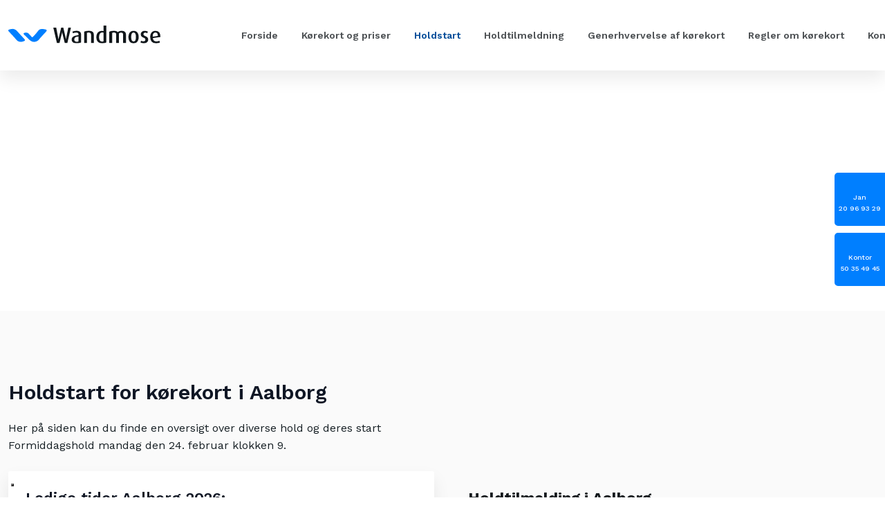

--- FILE ---
content_type: text/html; charset=utf-8
request_url: https://www.google.com/recaptcha/api2/anchor?ar=1&k=6LdH5ZYpAAAAAHTaTlco0w8XFr8vANrX1rFfRFEb&co=aHR0cHM6Ly93YW5kbW9zZS5kazo0NDM.&hl=da&v=PoyoqOPhxBO7pBk68S4YbpHZ&size=invisible&anchor-ms=20000&execute-ms=30000&cb=56wwtfide4o4
body_size: 48693
content:
<!DOCTYPE HTML><html dir="ltr" lang="da"><head><meta http-equiv="Content-Type" content="text/html; charset=UTF-8">
<meta http-equiv="X-UA-Compatible" content="IE=edge">
<title>reCAPTCHA</title>
<style type="text/css">
/* cyrillic-ext */
@font-face {
  font-family: 'Roboto';
  font-style: normal;
  font-weight: 400;
  font-stretch: 100%;
  src: url(//fonts.gstatic.com/s/roboto/v48/KFO7CnqEu92Fr1ME7kSn66aGLdTylUAMa3GUBHMdazTgWw.woff2) format('woff2');
  unicode-range: U+0460-052F, U+1C80-1C8A, U+20B4, U+2DE0-2DFF, U+A640-A69F, U+FE2E-FE2F;
}
/* cyrillic */
@font-face {
  font-family: 'Roboto';
  font-style: normal;
  font-weight: 400;
  font-stretch: 100%;
  src: url(//fonts.gstatic.com/s/roboto/v48/KFO7CnqEu92Fr1ME7kSn66aGLdTylUAMa3iUBHMdazTgWw.woff2) format('woff2');
  unicode-range: U+0301, U+0400-045F, U+0490-0491, U+04B0-04B1, U+2116;
}
/* greek-ext */
@font-face {
  font-family: 'Roboto';
  font-style: normal;
  font-weight: 400;
  font-stretch: 100%;
  src: url(//fonts.gstatic.com/s/roboto/v48/KFO7CnqEu92Fr1ME7kSn66aGLdTylUAMa3CUBHMdazTgWw.woff2) format('woff2');
  unicode-range: U+1F00-1FFF;
}
/* greek */
@font-face {
  font-family: 'Roboto';
  font-style: normal;
  font-weight: 400;
  font-stretch: 100%;
  src: url(//fonts.gstatic.com/s/roboto/v48/KFO7CnqEu92Fr1ME7kSn66aGLdTylUAMa3-UBHMdazTgWw.woff2) format('woff2');
  unicode-range: U+0370-0377, U+037A-037F, U+0384-038A, U+038C, U+038E-03A1, U+03A3-03FF;
}
/* math */
@font-face {
  font-family: 'Roboto';
  font-style: normal;
  font-weight: 400;
  font-stretch: 100%;
  src: url(//fonts.gstatic.com/s/roboto/v48/KFO7CnqEu92Fr1ME7kSn66aGLdTylUAMawCUBHMdazTgWw.woff2) format('woff2');
  unicode-range: U+0302-0303, U+0305, U+0307-0308, U+0310, U+0312, U+0315, U+031A, U+0326-0327, U+032C, U+032F-0330, U+0332-0333, U+0338, U+033A, U+0346, U+034D, U+0391-03A1, U+03A3-03A9, U+03B1-03C9, U+03D1, U+03D5-03D6, U+03F0-03F1, U+03F4-03F5, U+2016-2017, U+2034-2038, U+203C, U+2040, U+2043, U+2047, U+2050, U+2057, U+205F, U+2070-2071, U+2074-208E, U+2090-209C, U+20D0-20DC, U+20E1, U+20E5-20EF, U+2100-2112, U+2114-2115, U+2117-2121, U+2123-214F, U+2190, U+2192, U+2194-21AE, U+21B0-21E5, U+21F1-21F2, U+21F4-2211, U+2213-2214, U+2216-22FF, U+2308-230B, U+2310, U+2319, U+231C-2321, U+2336-237A, U+237C, U+2395, U+239B-23B7, U+23D0, U+23DC-23E1, U+2474-2475, U+25AF, U+25B3, U+25B7, U+25BD, U+25C1, U+25CA, U+25CC, U+25FB, U+266D-266F, U+27C0-27FF, U+2900-2AFF, U+2B0E-2B11, U+2B30-2B4C, U+2BFE, U+3030, U+FF5B, U+FF5D, U+1D400-1D7FF, U+1EE00-1EEFF;
}
/* symbols */
@font-face {
  font-family: 'Roboto';
  font-style: normal;
  font-weight: 400;
  font-stretch: 100%;
  src: url(//fonts.gstatic.com/s/roboto/v48/KFO7CnqEu92Fr1ME7kSn66aGLdTylUAMaxKUBHMdazTgWw.woff2) format('woff2');
  unicode-range: U+0001-000C, U+000E-001F, U+007F-009F, U+20DD-20E0, U+20E2-20E4, U+2150-218F, U+2190, U+2192, U+2194-2199, U+21AF, U+21E6-21F0, U+21F3, U+2218-2219, U+2299, U+22C4-22C6, U+2300-243F, U+2440-244A, U+2460-24FF, U+25A0-27BF, U+2800-28FF, U+2921-2922, U+2981, U+29BF, U+29EB, U+2B00-2BFF, U+4DC0-4DFF, U+FFF9-FFFB, U+10140-1018E, U+10190-1019C, U+101A0, U+101D0-101FD, U+102E0-102FB, U+10E60-10E7E, U+1D2C0-1D2D3, U+1D2E0-1D37F, U+1F000-1F0FF, U+1F100-1F1AD, U+1F1E6-1F1FF, U+1F30D-1F30F, U+1F315, U+1F31C, U+1F31E, U+1F320-1F32C, U+1F336, U+1F378, U+1F37D, U+1F382, U+1F393-1F39F, U+1F3A7-1F3A8, U+1F3AC-1F3AF, U+1F3C2, U+1F3C4-1F3C6, U+1F3CA-1F3CE, U+1F3D4-1F3E0, U+1F3ED, U+1F3F1-1F3F3, U+1F3F5-1F3F7, U+1F408, U+1F415, U+1F41F, U+1F426, U+1F43F, U+1F441-1F442, U+1F444, U+1F446-1F449, U+1F44C-1F44E, U+1F453, U+1F46A, U+1F47D, U+1F4A3, U+1F4B0, U+1F4B3, U+1F4B9, U+1F4BB, U+1F4BF, U+1F4C8-1F4CB, U+1F4D6, U+1F4DA, U+1F4DF, U+1F4E3-1F4E6, U+1F4EA-1F4ED, U+1F4F7, U+1F4F9-1F4FB, U+1F4FD-1F4FE, U+1F503, U+1F507-1F50B, U+1F50D, U+1F512-1F513, U+1F53E-1F54A, U+1F54F-1F5FA, U+1F610, U+1F650-1F67F, U+1F687, U+1F68D, U+1F691, U+1F694, U+1F698, U+1F6AD, U+1F6B2, U+1F6B9-1F6BA, U+1F6BC, U+1F6C6-1F6CF, U+1F6D3-1F6D7, U+1F6E0-1F6EA, U+1F6F0-1F6F3, U+1F6F7-1F6FC, U+1F700-1F7FF, U+1F800-1F80B, U+1F810-1F847, U+1F850-1F859, U+1F860-1F887, U+1F890-1F8AD, U+1F8B0-1F8BB, U+1F8C0-1F8C1, U+1F900-1F90B, U+1F93B, U+1F946, U+1F984, U+1F996, U+1F9E9, U+1FA00-1FA6F, U+1FA70-1FA7C, U+1FA80-1FA89, U+1FA8F-1FAC6, U+1FACE-1FADC, U+1FADF-1FAE9, U+1FAF0-1FAF8, U+1FB00-1FBFF;
}
/* vietnamese */
@font-face {
  font-family: 'Roboto';
  font-style: normal;
  font-weight: 400;
  font-stretch: 100%;
  src: url(//fonts.gstatic.com/s/roboto/v48/KFO7CnqEu92Fr1ME7kSn66aGLdTylUAMa3OUBHMdazTgWw.woff2) format('woff2');
  unicode-range: U+0102-0103, U+0110-0111, U+0128-0129, U+0168-0169, U+01A0-01A1, U+01AF-01B0, U+0300-0301, U+0303-0304, U+0308-0309, U+0323, U+0329, U+1EA0-1EF9, U+20AB;
}
/* latin-ext */
@font-face {
  font-family: 'Roboto';
  font-style: normal;
  font-weight: 400;
  font-stretch: 100%;
  src: url(//fonts.gstatic.com/s/roboto/v48/KFO7CnqEu92Fr1ME7kSn66aGLdTylUAMa3KUBHMdazTgWw.woff2) format('woff2');
  unicode-range: U+0100-02BA, U+02BD-02C5, U+02C7-02CC, U+02CE-02D7, U+02DD-02FF, U+0304, U+0308, U+0329, U+1D00-1DBF, U+1E00-1E9F, U+1EF2-1EFF, U+2020, U+20A0-20AB, U+20AD-20C0, U+2113, U+2C60-2C7F, U+A720-A7FF;
}
/* latin */
@font-face {
  font-family: 'Roboto';
  font-style: normal;
  font-weight: 400;
  font-stretch: 100%;
  src: url(//fonts.gstatic.com/s/roboto/v48/KFO7CnqEu92Fr1ME7kSn66aGLdTylUAMa3yUBHMdazQ.woff2) format('woff2');
  unicode-range: U+0000-00FF, U+0131, U+0152-0153, U+02BB-02BC, U+02C6, U+02DA, U+02DC, U+0304, U+0308, U+0329, U+2000-206F, U+20AC, U+2122, U+2191, U+2193, U+2212, U+2215, U+FEFF, U+FFFD;
}
/* cyrillic-ext */
@font-face {
  font-family: 'Roboto';
  font-style: normal;
  font-weight: 500;
  font-stretch: 100%;
  src: url(//fonts.gstatic.com/s/roboto/v48/KFO7CnqEu92Fr1ME7kSn66aGLdTylUAMa3GUBHMdazTgWw.woff2) format('woff2');
  unicode-range: U+0460-052F, U+1C80-1C8A, U+20B4, U+2DE0-2DFF, U+A640-A69F, U+FE2E-FE2F;
}
/* cyrillic */
@font-face {
  font-family: 'Roboto';
  font-style: normal;
  font-weight: 500;
  font-stretch: 100%;
  src: url(//fonts.gstatic.com/s/roboto/v48/KFO7CnqEu92Fr1ME7kSn66aGLdTylUAMa3iUBHMdazTgWw.woff2) format('woff2');
  unicode-range: U+0301, U+0400-045F, U+0490-0491, U+04B0-04B1, U+2116;
}
/* greek-ext */
@font-face {
  font-family: 'Roboto';
  font-style: normal;
  font-weight: 500;
  font-stretch: 100%;
  src: url(//fonts.gstatic.com/s/roboto/v48/KFO7CnqEu92Fr1ME7kSn66aGLdTylUAMa3CUBHMdazTgWw.woff2) format('woff2');
  unicode-range: U+1F00-1FFF;
}
/* greek */
@font-face {
  font-family: 'Roboto';
  font-style: normal;
  font-weight: 500;
  font-stretch: 100%;
  src: url(//fonts.gstatic.com/s/roboto/v48/KFO7CnqEu92Fr1ME7kSn66aGLdTylUAMa3-UBHMdazTgWw.woff2) format('woff2');
  unicode-range: U+0370-0377, U+037A-037F, U+0384-038A, U+038C, U+038E-03A1, U+03A3-03FF;
}
/* math */
@font-face {
  font-family: 'Roboto';
  font-style: normal;
  font-weight: 500;
  font-stretch: 100%;
  src: url(//fonts.gstatic.com/s/roboto/v48/KFO7CnqEu92Fr1ME7kSn66aGLdTylUAMawCUBHMdazTgWw.woff2) format('woff2');
  unicode-range: U+0302-0303, U+0305, U+0307-0308, U+0310, U+0312, U+0315, U+031A, U+0326-0327, U+032C, U+032F-0330, U+0332-0333, U+0338, U+033A, U+0346, U+034D, U+0391-03A1, U+03A3-03A9, U+03B1-03C9, U+03D1, U+03D5-03D6, U+03F0-03F1, U+03F4-03F5, U+2016-2017, U+2034-2038, U+203C, U+2040, U+2043, U+2047, U+2050, U+2057, U+205F, U+2070-2071, U+2074-208E, U+2090-209C, U+20D0-20DC, U+20E1, U+20E5-20EF, U+2100-2112, U+2114-2115, U+2117-2121, U+2123-214F, U+2190, U+2192, U+2194-21AE, U+21B0-21E5, U+21F1-21F2, U+21F4-2211, U+2213-2214, U+2216-22FF, U+2308-230B, U+2310, U+2319, U+231C-2321, U+2336-237A, U+237C, U+2395, U+239B-23B7, U+23D0, U+23DC-23E1, U+2474-2475, U+25AF, U+25B3, U+25B7, U+25BD, U+25C1, U+25CA, U+25CC, U+25FB, U+266D-266F, U+27C0-27FF, U+2900-2AFF, U+2B0E-2B11, U+2B30-2B4C, U+2BFE, U+3030, U+FF5B, U+FF5D, U+1D400-1D7FF, U+1EE00-1EEFF;
}
/* symbols */
@font-face {
  font-family: 'Roboto';
  font-style: normal;
  font-weight: 500;
  font-stretch: 100%;
  src: url(//fonts.gstatic.com/s/roboto/v48/KFO7CnqEu92Fr1ME7kSn66aGLdTylUAMaxKUBHMdazTgWw.woff2) format('woff2');
  unicode-range: U+0001-000C, U+000E-001F, U+007F-009F, U+20DD-20E0, U+20E2-20E4, U+2150-218F, U+2190, U+2192, U+2194-2199, U+21AF, U+21E6-21F0, U+21F3, U+2218-2219, U+2299, U+22C4-22C6, U+2300-243F, U+2440-244A, U+2460-24FF, U+25A0-27BF, U+2800-28FF, U+2921-2922, U+2981, U+29BF, U+29EB, U+2B00-2BFF, U+4DC0-4DFF, U+FFF9-FFFB, U+10140-1018E, U+10190-1019C, U+101A0, U+101D0-101FD, U+102E0-102FB, U+10E60-10E7E, U+1D2C0-1D2D3, U+1D2E0-1D37F, U+1F000-1F0FF, U+1F100-1F1AD, U+1F1E6-1F1FF, U+1F30D-1F30F, U+1F315, U+1F31C, U+1F31E, U+1F320-1F32C, U+1F336, U+1F378, U+1F37D, U+1F382, U+1F393-1F39F, U+1F3A7-1F3A8, U+1F3AC-1F3AF, U+1F3C2, U+1F3C4-1F3C6, U+1F3CA-1F3CE, U+1F3D4-1F3E0, U+1F3ED, U+1F3F1-1F3F3, U+1F3F5-1F3F7, U+1F408, U+1F415, U+1F41F, U+1F426, U+1F43F, U+1F441-1F442, U+1F444, U+1F446-1F449, U+1F44C-1F44E, U+1F453, U+1F46A, U+1F47D, U+1F4A3, U+1F4B0, U+1F4B3, U+1F4B9, U+1F4BB, U+1F4BF, U+1F4C8-1F4CB, U+1F4D6, U+1F4DA, U+1F4DF, U+1F4E3-1F4E6, U+1F4EA-1F4ED, U+1F4F7, U+1F4F9-1F4FB, U+1F4FD-1F4FE, U+1F503, U+1F507-1F50B, U+1F50D, U+1F512-1F513, U+1F53E-1F54A, U+1F54F-1F5FA, U+1F610, U+1F650-1F67F, U+1F687, U+1F68D, U+1F691, U+1F694, U+1F698, U+1F6AD, U+1F6B2, U+1F6B9-1F6BA, U+1F6BC, U+1F6C6-1F6CF, U+1F6D3-1F6D7, U+1F6E0-1F6EA, U+1F6F0-1F6F3, U+1F6F7-1F6FC, U+1F700-1F7FF, U+1F800-1F80B, U+1F810-1F847, U+1F850-1F859, U+1F860-1F887, U+1F890-1F8AD, U+1F8B0-1F8BB, U+1F8C0-1F8C1, U+1F900-1F90B, U+1F93B, U+1F946, U+1F984, U+1F996, U+1F9E9, U+1FA00-1FA6F, U+1FA70-1FA7C, U+1FA80-1FA89, U+1FA8F-1FAC6, U+1FACE-1FADC, U+1FADF-1FAE9, U+1FAF0-1FAF8, U+1FB00-1FBFF;
}
/* vietnamese */
@font-face {
  font-family: 'Roboto';
  font-style: normal;
  font-weight: 500;
  font-stretch: 100%;
  src: url(//fonts.gstatic.com/s/roboto/v48/KFO7CnqEu92Fr1ME7kSn66aGLdTylUAMa3OUBHMdazTgWw.woff2) format('woff2');
  unicode-range: U+0102-0103, U+0110-0111, U+0128-0129, U+0168-0169, U+01A0-01A1, U+01AF-01B0, U+0300-0301, U+0303-0304, U+0308-0309, U+0323, U+0329, U+1EA0-1EF9, U+20AB;
}
/* latin-ext */
@font-face {
  font-family: 'Roboto';
  font-style: normal;
  font-weight: 500;
  font-stretch: 100%;
  src: url(//fonts.gstatic.com/s/roboto/v48/KFO7CnqEu92Fr1ME7kSn66aGLdTylUAMa3KUBHMdazTgWw.woff2) format('woff2');
  unicode-range: U+0100-02BA, U+02BD-02C5, U+02C7-02CC, U+02CE-02D7, U+02DD-02FF, U+0304, U+0308, U+0329, U+1D00-1DBF, U+1E00-1E9F, U+1EF2-1EFF, U+2020, U+20A0-20AB, U+20AD-20C0, U+2113, U+2C60-2C7F, U+A720-A7FF;
}
/* latin */
@font-face {
  font-family: 'Roboto';
  font-style: normal;
  font-weight: 500;
  font-stretch: 100%;
  src: url(//fonts.gstatic.com/s/roboto/v48/KFO7CnqEu92Fr1ME7kSn66aGLdTylUAMa3yUBHMdazQ.woff2) format('woff2');
  unicode-range: U+0000-00FF, U+0131, U+0152-0153, U+02BB-02BC, U+02C6, U+02DA, U+02DC, U+0304, U+0308, U+0329, U+2000-206F, U+20AC, U+2122, U+2191, U+2193, U+2212, U+2215, U+FEFF, U+FFFD;
}
/* cyrillic-ext */
@font-face {
  font-family: 'Roboto';
  font-style: normal;
  font-weight: 900;
  font-stretch: 100%;
  src: url(//fonts.gstatic.com/s/roboto/v48/KFO7CnqEu92Fr1ME7kSn66aGLdTylUAMa3GUBHMdazTgWw.woff2) format('woff2');
  unicode-range: U+0460-052F, U+1C80-1C8A, U+20B4, U+2DE0-2DFF, U+A640-A69F, U+FE2E-FE2F;
}
/* cyrillic */
@font-face {
  font-family: 'Roboto';
  font-style: normal;
  font-weight: 900;
  font-stretch: 100%;
  src: url(//fonts.gstatic.com/s/roboto/v48/KFO7CnqEu92Fr1ME7kSn66aGLdTylUAMa3iUBHMdazTgWw.woff2) format('woff2');
  unicode-range: U+0301, U+0400-045F, U+0490-0491, U+04B0-04B1, U+2116;
}
/* greek-ext */
@font-face {
  font-family: 'Roboto';
  font-style: normal;
  font-weight: 900;
  font-stretch: 100%;
  src: url(//fonts.gstatic.com/s/roboto/v48/KFO7CnqEu92Fr1ME7kSn66aGLdTylUAMa3CUBHMdazTgWw.woff2) format('woff2');
  unicode-range: U+1F00-1FFF;
}
/* greek */
@font-face {
  font-family: 'Roboto';
  font-style: normal;
  font-weight: 900;
  font-stretch: 100%;
  src: url(//fonts.gstatic.com/s/roboto/v48/KFO7CnqEu92Fr1ME7kSn66aGLdTylUAMa3-UBHMdazTgWw.woff2) format('woff2');
  unicode-range: U+0370-0377, U+037A-037F, U+0384-038A, U+038C, U+038E-03A1, U+03A3-03FF;
}
/* math */
@font-face {
  font-family: 'Roboto';
  font-style: normal;
  font-weight: 900;
  font-stretch: 100%;
  src: url(//fonts.gstatic.com/s/roboto/v48/KFO7CnqEu92Fr1ME7kSn66aGLdTylUAMawCUBHMdazTgWw.woff2) format('woff2');
  unicode-range: U+0302-0303, U+0305, U+0307-0308, U+0310, U+0312, U+0315, U+031A, U+0326-0327, U+032C, U+032F-0330, U+0332-0333, U+0338, U+033A, U+0346, U+034D, U+0391-03A1, U+03A3-03A9, U+03B1-03C9, U+03D1, U+03D5-03D6, U+03F0-03F1, U+03F4-03F5, U+2016-2017, U+2034-2038, U+203C, U+2040, U+2043, U+2047, U+2050, U+2057, U+205F, U+2070-2071, U+2074-208E, U+2090-209C, U+20D0-20DC, U+20E1, U+20E5-20EF, U+2100-2112, U+2114-2115, U+2117-2121, U+2123-214F, U+2190, U+2192, U+2194-21AE, U+21B0-21E5, U+21F1-21F2, U+21F4-2211, U+2213-2214, U+2216-22FF, U+2308-230B, U+2310, U+2319, U+231C-2321, U+2336-237A, U+237C, U+2395, U+239B-23B7, U+23D0, U+23DC-23E1, U+2474-2475, U+25AF, U+25B3, U+25B7, U+25BD, U+25C1, U+25CA, U+25CC, U+25FB, U+266D-266F, U+27C0-27FF, U+2900-2AFF, U+2B0E-2B11, U+2B30-2B4C, U+2BFE, U+3030, U+FF5B, U+FF5D, U+1D400-1D7FF, U+1EE00-1EEFF;
}
/* symbols */
@font-face {
  font-family: 'Roboto';
  font-style: normal;
  font-weight: 900;
  font-stretch: 100%;
  src: url(//fonts.gstatic.com/s/roboto/v48/KFO7CnqEu92Fr1ME7kSn66aGLdTylUAMaxKUBHMdazTgWw.woff2) format('woff2');
  unicode-range: U+0001-000C, U+000E-001F, U+007F-009F, U+20DD-20E0, U+20E2-20E4, U+2150-218F, U+2190, U+2192, U+2194-2199, U+21AF, U+21E6-21F0, U+21F3, U+2218-2219, U+2299, U+22C4-22C6, U+2300-243F, U+2440-244A, U+2460-24FF, U+25A0-27BF, U+2800-28FF, U+2921-2922, U+2981, U+29BF, U+29EB, U+2B00-2BFF, U+4DC0-4DFF, U+FFF9-FFFB, U+10140-1018E, U+10190-1019C, U+101A0, U+101D0-101FD, U+102E0-102FB, U+10E60-10E7E, U+1D2C0-1D2D3, U+1D2E0-1D37F, U+1F000-1F0FF, U+1F100-1F1AD, U+1F1E6-1F1FF, U+1F30D-1F30F, U+1F315, U+1F31C, U+1F31E, U+1F320-1F32C, U+1F336, U+1F378, U+1F37D, U+1F382, U+1F393-1F39F, U+1F3A7-1F3A8, U+1F3AC-1F3AF, U+1F3C2, U+1F3C4-1F3C6, U+1F3CA-1F3CE, U+1F3D4-1F3E0, U+1F3ED, U+1F3F1-1F3F3, U+1F3F5-1F3F7, U+1F408, U+1F415, U+1F41F, U+1F426, U+1F43F, U+1F441-1F442, U+1F444, U+1F446-1F449, U+1F44C-1F44E, U+1F453, U+1F46A, U+1F47D, U+1F4A3, U+1F4B0, U+1F4B3, U+1F4B9, U+1F4BB, U+1F4BF, U+1F4C8-1F4CB, U+1F4D6, U+1F4DA, U+1F4DF, U+1F4E3-1F4E6, U+1F4EA-1F4ED, U+1F4F7, U+1F4F9-1F4FB, U+1F4FD-1F4FE, U+1F503, U+1F507-1F50B, U+1F50D, U+1F512-1F513, U+1F53E-1F54A, U+1F54F-1F5FA, U+1F610, U+1F650-1F67F, U+1F687, U+1F68D, U+1F691, U+1F694, U+1F698, U+1F6AD, U+1F6B2, U+1F6B9-1F6BA, U+1F6BC, U+1F6C6-1F6CF, U+1F6D3-1F6D7, U+1F6E0-1F6EA, U+1F6F0-1F6F3, U+1F6F7-1F6FC, U+1F700-1F7FF, U+1F800-1F80B, U+1F810-1F847, U+1F850-1F859, U+1F860-1F887, U+1F890-1F8AD, U+1F8B0-1F8BB, U+1F8C0-1F8C1, U+1F900-1F90B, U+1F93B, U+1F946, U+1F984, U+1F996, U+1F9E9, U+1FA00-1FA6F, U+1FA70-1FA7C, U+1FA80-1FA89, U+1FA8F-1FAC6, U+1FACE-1FADC, U+1FADF-1FAE9, U+1FAF0-1FAF8, U+1FB00-1FBFF;
}
/* vietnamese */
@font-face {
  font-family: 'Roboto';
  font-style: normal;
  font-weight: 900;
  font-stretch: 100%;
  src: url(//fonts.gstatic.com/s/roboto/v48/KFO7CnqEu92Fr1ME7kSn66aGLdTylUAMa3OUBHMdazTgWw.woff2) format('woff2');
  unicode-range: U+0102-0103, U+0110-0111, U+0128-0129, U+0168-0169, U+01A0-01A1, U+01AF-01B0, U+0300-0301, U+0303-0304, U+0308-0309, U+0323, U+0329, U+1EA0-1EF9, U+20AB;
}
/* latin-ext */
@font-face {
  font-family: 'Roboto';
  font-style: normal;
  font-weight: 900;
  font-stretch: 100%;
  src: url(//fonts.gstatic.com/s/roboto/v48/KFO7CnqEu92Fr1ME7kSn66aGLdTylUAMa3KUBHMdazTgWw.woff2) format('woff2');
  unicode-range: U+0100-02BA, U+02BD-02C5, U+02C7-02CC, U+02CE-02D7, U+02DD-02FF, U+0304, U+0308, U+0329, U+1D00-1DBF, U+1E00-1E9F, U+1EF2-1EFF, U+2020, U+20A0-20AB, U+20AD-20C0, U+2113, U+2C60-2C7F, U+A720-A7FF;
}
/* latin */
@font-face {
  font-family: 'Roboto';
  font-style: normal;
  font-weight: 900;
  font-stretch: 100%;
  src: url(//fonts.gstatic.com/s/roboto/v48/KFO7CnqEu92Fr1ME7kSn66aGLdTylUAMa3yUBHMdazQ.woff2) format('woff2');
  unicode-range: U+0000-00FF, U+0131, U+0152-0153, U+02BB-02BC, U+02C6, U+02DA, U+02DC, U+0304, U+0308, U+0329, U+2000-206F, U+20AC, U+2122, U+2191, U+2193, U+2212, U+2215, U+FEFF, U+FFFD;
}

</style>
<link rel="stylesheet" type="text/css" href="https://www.gstatic.com/recaptcha/releases/PoyoqOPhxBO7pBk68S4YbpHZ/styles__ltr.css">
<script nonce="IzNx5pkwLHAWyPzI4iAgvA" type="text/javascript">window['__recaptcha_api'] = 'https://www.google.com/recaptcha/api2/';</script>
<script type="text/javascript" src="https://www.gstatic.com/recaptcha/releases/PoyoqOPhxBO7pBk68S4YbpHZ/recaptcha__da.js" nonce="IzNx5pkwLHAWyPzI4iAgvA">
      
    </script></head>
<body><div id="rc-anchor-alert" class="rc-anchor-alert"></div>
<input type="hidden" id="recaptcha-token" value="[base64]">
<script type="text/javascript" nonce="IzNx5pkwLHAWyPzI4iAgvA">
      recaptcha.anchor.Main.init("[\x22ainput\x22,[\x22bgdata\x22,\x22\x22,\[base64]/[base64]/MjU1Ong/[base64]/[base64]/[base64]/[base64]/[base64]/[base64]/[base64]/[base64]/[base64]/[base64]/[base64]/[base64]/[base64]/[base64]/[base64]\\u003d\x22,\[base64]\\u003d\\u003d\x22,\x22YMOcQcOYwq5ISAvDj8KNOMOME8O/wpHDvMKEwojDqmPClVwFMsOQY33DtsKYwq0UwoDCj8KOwrnCtzQ7w5gQwoHCklrDiy9/BydILcOOw4jDqsOXGcKBQMOcVMOeTzJAUSZpH8K9wq5rXCjDk8KwwrjCtlgfw7fColtyNMKsfTzDicKQw7fDlMO8WTlzD8KATEHCqQMWw6jCgcKDGsOQw4zDoT7CugzDr0zDqB7Cu8O3w63DpcKuw7wtwr7Dh2nDs8KmLgxbw6MOwoLDhsO0wq3Co8OMwpVowqbDmsK/J2nCl3/Cm1t4D8O9ZsOwBWxBGRbDm24Dw6c9wp/[base64]/DrcKew6JAXCLDi8Kjw6DDi8OBw5RMEl7CuxfCiMKhPCFAN8ONA8K0w7HCgsKsFlkjwp0Jw73CrMOTe8KTXMK5wqIYbBvDvUI/[base64]/CknzCuMOmw4ZTw5fCrMK6wqvCjMK8bH7Dg8KQwqgZFcOHw5PDl00pwoMYDCQ8wpx6w6fDnMO7WT8mw4ZSw6bDncKUOMKqw4xyw7MyHcKbwq8wwoXDgjtcOBZLwqcnw5fDn8KpwrPCvVVMwrV5w73DtlXDrsOKwqYAQsO2EybChlIjbH/DmcOGPsKhw7JxQmbCsioKWMO7w7DCvMKLw47CkMKHwq3CksOjNhzCnMK3bcKywpbCowZPAsO0w5rCk8KqwqXCokvCs8OBDCZbWcKfPsKMaw1TVsOjIizCo8KHMCE1w50tRFZ2wqXCj8Ogw5HDrMO/ahltwronwpI7w7bDsyE1wq4Zw6fCu8OTX8Kmw5HCvG7Cr8KdCTUwVsKiw73CpSc9SS/Dpk/DhT8TwpnDv8KnSDnDkD0AKsOawq7Djn/Dn8KNwrsdwopLBG8CACdzw7rCj8KtwoIfIF7DijfDq8OEw5DDvBbDsMOYDQLDiMKzI8KzQcKaworCnybCh8KNw6nCuw7DrsOQw4fDt8OGw4JFw60CXMOfYQfCp8K/wrrCoWzCjsO3w7nCoiwUMMOvw5bDuCHCklPCmcKZHE/DiDTCqcOpcWPCmGobd8KjwqDCmicwdCPCg8Kpw4s4D3MOwqjDvSHDoHp6N11Nw6HCigQjQWZQBzzCi2hrw7TDvH7CtBrDpsKTwqvDqk46wolgSMOXw4nDu8K9wrDCh3M9w4Fow6fDmsKwNEY+wqDDqMOcwrjCnyfCosO9By8kwr4jEjkjw7HDtCcCw4xzw7o/d8KIWXE/wph6EsOBw5pVNcKswrDDk8OiwqYswo/[base64]/[base64]/CscOUwpPDp8KPwqXCpyvDvkbCncKpwqtPUcOhwp4GEHbDvxkrAD/[base64]/[base64]/BF3CnsOEfcKeTMKPNsO9P8ODTMOeAMOtw5jDsCsPbsOCdE0qwqXCvDfCq8KvwpLCpz7Dokh9w4Mkwr/[base64]/CvlhgdAHCkgpNWCgHwr0Hw5w8Zw/DhcOtw5DDksOzFA1Yw51ZNsKMwocdwr9wScK/wojCnDcSw7thwpbDuyZjw5hKwonDjB3CjF7DtMKLwrvClsKJN8KqwrDDn2N5wq4EwoE6wotzesKGw6oKPRMvUl/DnHzCjsObw7nDmAPDgcKJKC3DtcKxw73CqcOHw4TCuMKkwq4+wqIfwrdNPDlSw51qwqMAwrjDoyzCl3hAAzdzw57DtC1uwrjDpMOYwovDoF09LcKhw5QAw7bCusOvasOUOiTCuhbCmT/CmBEqwo1DwoXDuBBRYMK5KMKWKcKAw55FZGZnP0DDrcORXjkKwp/[base64]/acO6w7RuwoJTKTtZWBvDhsObKlbDlMK5w78JMGvDiMKpwoLCilXDvT/DqsK9QnfDjANIGU3DoMOdwq/CjMKjS8OzCWdSwrQ7wqXCoMKzw6jCuw8uYGNGHxdXw6lMwoIXw7AgW8KGwqpPwqIOwrzCu8OCEMK2DCglYWLDlMO/w6MTE8KAw7k2HcKRwrF1L8OjJMOnU8OcBsKEwoTDj37DlMKTRkV1YcORw6x0wq/CrWxWRMKXwpQ6IQPCrQ8LHBwwaTHDu8K8w4/[base64]/[base64]/[base64]/LMKdWcOEcATChQ51VUAPGsOOJsKNw7kEJFbDsh3CkFPDn8O0wrvCkyZdwoXDuFXCsATCkcKdHMO6VcKQwq/DocKgQcKjwpnCiMK1K8OFw7VVwrAZOMK3DMKRV8OSw4QHWmXCscKqw63DgmELFR/Ck8KoYMOGwokmIsKyw4jDhsKAwrbCjcKRwrvCjR7Cj8KyZcK7fsKlZMOew709CMOsw74Pw6BIw5Yte1PDpsKoRcObLQ/Du8KCw77CqE4ywr0pF3ECwrrDiDDCucKQw64SwpBaF3vCocO+fMOxSC4pN8OUw47Cn2HDkHHCiMK9dsK7w4Vcw4rDpAgrw6IcwobDlcOXQzsyw7FdYsKfUsOwNRQfw5/DlsOVcSptwp/Cp0g3w5xdJsKlwoM/wq9Ew489HcKNw544w4kdXy5oacOxwpc9wrrDl2wRSlDDjA10wozDjcOHwrU+wq/Ckn1QDMO1F8KjCHF3wpVyw7HDm8O2eMOKwqAZwoMNPcKmw7U/byx1MMK8J8OJw4bDh8OpcsOhY2DDjldwIiVIcElywpPCjcOCE8KqGcKkw5zDtRzCg23CnC58wqErw4bCu34PHTx4FMOQCBp8w77CnVvCl8KDw5pJwo/Cr8KYw4rDicK8w54iw4PChHZJw6HCocKKw7PCssOWw73Dr2gVwoItw5LCjsOHw4zDslHCsMOPw4VHFSMVF1PDrW1jWgjDkDfDiQtZU8K6wqzCuELCoF1iEMKww5BBIMKkHCDDqcK/w7h7FcOieQbCjcOew7rDm8OwwqvDjATCinNFeiF3wqXDrsOeE8OMXWRtPcOEw49/w57ClcOowqLDtsOiwqnDpcKKSn/CrUJFwp1Iw5vDlcKoeAPDuA5NwrciwprDkMOdw5/[base64]/S8OlAcKEw784U2gQXjFDwrvCisOdfn04HD7DosOgw7gww5nDhw48w4t5BQsbVMO/wqsCKsOWP01Xwo7DgcKxwpRIwo4Jw4UFA8OMw7jCicOBAsOwf3hnwqLCoMKuw6nDlW/DvS3DqsKqZMOQCVMFw7XCjcKWwq4ALWYywp7Du0jDrsOQBcKiwqtkGxXDjjzCrT9VwoRpKipNw5xtw6DDpsKFNVDClkfCi8ONShzCmz3DhcOHwrZfwqHDlMO1N0TDg0w7Hn/DsMOrwpvCu8OawpFzc8O5IcKxwp97UGliIsOCwroNwoVhLU4qNzsXYsOgwo0ZZD8pWm/ClcOQIsO5wpDDuULDrsKdRTbCrBzCqFRcVsONw7gVw5LCg8KQwoBRw45Rw610O2E4MUsdLRPCksKUZsOVdjIhE8OUwpU9ZsO3woc/YsKsK39QwpcMVsOewqPCh8KrYCd4wpNGw5zCgxvCi8KXw4NlYw/Cu8K8wrPCtCxuLsK+wq7DkFTDgMKOw4p6w7NyOXDChMKqw5PDnmXCucKcc8O9PQhTworClj9YQCQCw4l0w7PClMOIwqXDucOiwr/DjEnCgMKNw549w54Dw5lVQcO3w6/CiR/[base64]/[base64]/VhDCrj3Ct8OzwodBwoNqw6jColfCvUoyUExDMcOgw7rCq8OawqNfWx8Jw5sAGwLDnG8+dWQ7w6Vpw6EbIcKqE8KhKWzCk8K5cMOLB8K1QU/Dnk9BFAcTwp1LwrApEXo4NXMgw7/[base64]/wrnDum3CjsOGwpDCqU/Diw/[base64]/CoFfDuAQZAcKEwoLDnyM7wpUcw6nCvXkDMFwKMjstwrrDsQPDg8KBdBPCgMOARx9RwrwgwrVdwoFjwpbDiVIQw7fDgxzCgcO4O0XCrgBNwrbCkGs+OVnCpCAtbsOqTVjCmnc0w5rDssKJwoskdELCiWxIDsO/KsKswoHDiFvDu1jDmcO+ScKJw7/[base64]/CgcOFwqEdwpLDuMOiesK1OxJKw64+HcKxUcOLR3EETcOnwrTCkTbDrGx4w6J5M8K9w6XDv8O2w4F9G8Oiw5PCkAHCtXpQAFk/w6AkCjjCpcO+w7dgY2sbIQpewpNSw6hDFsKUBWxQw6Niw7QyZjvDucOmwqJuw4fCnnhHXMOpRSxiAMOMw4/DuMO9BcKsWsOkGsO/wq4TNVNAwqlmIXfDjwLCvMKxw4I+wp0uwr0rIlPCs8Kwdw0fwqnDm8Kbw5gJwpnDi8Orw5x7b0QIwoMSwo3Cj8KkKcOXwrcqf8Kpw4hgD8O9w69hGAjCnGPChS7Ci8KSVsKow5/Dny1awpMUw5IDwoJCw7VZwodNwpMywpjCgTbCtz7CnT7CgGtWwpNPfsKxwoVaDTZZPyUDw4t6wp4ewqrCiXxBdcOkV8K1XMORwrjDvGNlKMOBw7jCiMKgwpDDiMKWw5/DgSJVwpUOTQPDiMOPw4R/J8KIXmVHwqAGUcOYwprCpyE1wrvCviPDsMKew6pTOBXDncKZwoU+XXPDusOyAMOGbMONw5gXw5cxdBjDm8OZfcOLJMOnGljDgWs1w6DCmcOSM3rCi2PDkQtVw7HDhzQ5JcK9NMOrw6XDjX08wo7ClEXCsFfDunvDu2jDoi7DhcOCw4oSAsOKISTDsirDosODecOMD0/CplXDvWPDqQjDncOqCStDwo53w4nDpsKPw5bDo0/Ct8Obw5DDkMKjRzHDphzDvcOlfcKjfcOdS8O0ecKNw6rCqsOYw51eXkHCmg3CmsOpc8Kkwp3Cp8KDO104XsO9w71JSgFAwqBLCjbCrMO0McK3wqUZacK9w4h7w43ClsK6w7DDjcOPwpzCtcKWDmzDvz09worCkB7Cq1XDmsK/IMOew78tO8Oswp4oacOnw4kuZFgtwotswqHDlsO/w6DDqcOlHRo3aMKywofDuU/DiMOebsK6w63DtMO9w6jDtAXDgcOhwpYYAsOZGntTP8OkJGLDlUdkUMOdN8Oywo5/YsOxw5zCuURyKAdYw50NworCjsKKwrvCvMOlUy0SEcKIw7p7w5zCk1lNJcKmwp3CtcO9FyJbDsOHw5hZwoLCtcONLkHDqBzCjsKiw4xNw7PDhsKkb8KdPh/DnMOtPm7ClcOwwp/CtcKHwrRvw5HCjMKnF8KdaMK/R0LDr8OocMK9wqgUXShgw6bCg8OrBEtjPMOAw6AUwoHDv8OZM8Omw6Q1w5ghZWdUw759wqI/IRR5wo8OwrbCncObwrLCpcO5V1/DpHXCvMOpw48pw4x3woBJwp0fw6xRw6jDg8OHJ8KkVcOGSGQpwqDDisKww4LChMOAw6New4fCmcKkVjcDacKAL8OCDUEJwqfDsMOMAMOiUAkQw5XChWDCgGZFeMK1dDBBwrzCjMKZwrDCmh4owoYLwrfDnlzCpQ/CocOqwqLCiAdMYMKUworCtlfCtjI7w696wpTDjcOIHzxLw6oYwrbDrMOqw7RmA0LDpsOtA8OhK8K9K0YsUC46ScOaw7g7IRfCl8KEHMKeesKYwqLCnMKTwoQsKcK0JcKGO3NiUMKhQsK2M8KOw4orNsOVwqvDrsO7UXnDqUfDrMOINsKDwpEAw4bDt8O/w7jCjcOrE0fDjsK3GHzDvMKHw5vChsK4RGzCo8KBWsKPwpcjwoPCscKjTTHChmZITsOEwqLCuDjCqXgDZWHCssO/[base64]/DhXrCgFVMwoYxwqTClCvDkCbCmsKcNsObwpN3AkfCl8KoOcKJYsOMdcOqTcO4M8K5w7nCt39cw5QXXGwnwqhzwqEacHU7BMKrD8OKw5fDh8K2dAnCqQxZIyfDoifDrWTCnsKIP8OKS2HCgDN9bcOGwrLDrcKcw61qDlV8wrdGeCPDmE1nwowFw55/wr/DriXDvMOOwp/DuwbDvVNqwpHDisKcVcOYFEDDlcOcw783wpXCoGspfcKVG8KVwr8hw6kAwpsVBsKbaCcMw6fDjcKxw7LCnG3DvMKnwp4Kw4k/N01ZwqcZAHZDcsK9woDDhwzClMOeAcORwqxowq7DgzpswrLDhMKkw4BZbcO0csK2wqBLw6TDjMKgJcK5NBQmw6Yuwp/Cv8OVY8O/wonChMO9wrjCmTBbPsKyw7tBX3tFw7zCqBPDkGTCisKqVkHDpDvCk8K5VixeYy1fcMKaw7dawrpjGgrDvmgzw5DCqjlowojClivCqsOrWhldwqpLdTIaw6NrTMKlc8Kdw71GXcOXFg7Col5KbQzClMO5C8KTD2QvU1vDusOJMxvDrlrCpSbDvj0sw6XDu8O/[base64]/[base64]/DqsKbYAzDt8KoVFTDqcOxIMKUF3ttZMObwrTDqcOuwqPCrGLCrMO1PcKkwrnDu8KvZ8OfK8KGw7F4K0Egw5HCogbCrcOkaWjDm3/CqU40w57DthkQIMKIw4nDt3fCqDVlw5sJwqLCiUjCoEbDilbDt8KPCcOvwpJMcMOiZ27DkcO0w77DmEAgB8OIwqPDhXzCj3NaIsKkbHfDo8KuSB/CsRjDsMKkOcOIwoFTOwvClhTCpT5Fw6XDmATDrMK9wrcKS215eigbCi4Gb8O8w7sLIm7Ds8OWw5jDlMOrw4/DjWvDjsKqw4PDiMO6w5giYU/DuUUaw6nDgsOPKMOMwqHDrTLCrH4Bw7stwoRwS8OBwq7CgsK6ZQp2DBDDqBp2wrXDl8KIw7YnaVTDrmQhw4VVZ8O5wpTCvE0dw6V8dcODwpA9wrYBewdVwqM9LyUBNXfCoMOzw4E7w7vCm0BoIMKMYMKWwpdWB0/[base64]/DgsOcw5Q0w5Erw7bDn8OfA8O4wprDk3BkVirCosOtw5JUw7EWwpATwp/CrGI3XBUbBlFMW8OPPsOHTcKCwprCscKVcsOxw5dZw5Z3w5geDSjCijolVz/CrhPCnsKNw7/[base64]/[base64]/CmcOiAXLCsGjCgsO3WsKEwoJ5wqfCmcKcwohGw78OJCsYwqrCosKLCMKVw5gdwr3Cin/CoyvCkMOew4PDm8KCU8KwwrQTwozClcOtw5NlwpfCv3DDpAXDrHEzwo/CjnHDrhltTMOzdsO6w4dww7bDmMO1a8KNCEN1UcOhw77Dr8Ouw5HDt8OAw4vChcO0MMKdRSbDkknDg8Oxwq7Cn8ORw5fChsKrF8O4w48PaWZLJ3DCtcOcaMOpwppKw5Q8wrvDgsK8w6E4wp7Dp8KiC8Ofw45RwrclN8KgDhXDuivDhk9Bw4jDvcKhMH/Co2k7CD3Cs8K4ZMO7wr16w5PCucOqASpMfcOiOVFfU8OsU0zDtyJow7LCtmlrwofCsTjCs3o1wpQZwrXDl8OTwqHCrT0LW8OOb8KVSAVxXT/CkU/[base64]/Di8O+JcOXw73CnsK4wpN2GHQ1w4HDinDDmcKAw7fCpMO4PcOuwqzDrTdsw6DDsGM4wpvDiH8ewpYawp/[base64]/DnHTCiQDCuHIuw6EWasOdOFzDusKDw55LdcKFEGPClC8QwqTDssOua8K/[base64]/w6/Dr8OwRMOuw4NfMyA8esKtw7FuwpRJSChDBQTDsHnCgFRew6fDqT1vGl0+wohKw5TCt8OKKMKTwpfCmcKEAcK/HcK6wpZGw57DnFZ8wqJ5wqlPMsKVw4zCuMOHa1jChcOowqpceMOXwpvClMKnJcO2woZFOhjDo0Ysw5fCoDbDt8ORPcOiESN/wqXCqgYlwrFPV8KuFmPCtsK/[base64]/CujsLw4XCpmHDrsK9w5I2U8OXGsKPw7LCr0wECsKJw4E9DsOXw6F3woEyBUIrwoXDiMO1w6w/[base64]/[base64]/Dr8Kjw4dVSg3CncOtw7bCqw7DjsOmwo/DohjCgsKZYsOnQUAdNX/DtTbCn8KVb8KBEMKSShRlQwx9w4Vaw5nCpMKWL8OFJsKsw4RHfQx1wqdcDnvDpjZadnTChCTClsKJwrvDqMOdw7VdJAzDvcKAw7TDsUUKwqc0IsKrw6TChx3Cpnx9H8OdwqUSNGE5D8OOBMKzOxrDnSXChR4hw7LCgnlww43DpB9xw4fDkhclUAEWMn/CqMKaNUx8XsKCJikbwqZOIwoIQ19VVWc0w4/DvcKiwqLDhXDDoCJDwqQnw4rCh3TCscKBw45qAAY+DMOvw6fDjH5Fw5zDrMKGZhXDpsOJGcOMwo8gwozDrkoeVRMGKkXCi2BdC8OuwqgBw7IywqgywrDCrsOnw6p4En0yHsKIw6BkXcKmecOrIBnDnEUqw5/CtWjDnsKTfj/DvMOrwq7CslR7wrLCqsKFXcOawo7Dux8eNyPChsKnw5zCpsKcPiF0ZzQ1MMKLwpTCqMO7w7TCo37CoQ7DosKwwprDo3ByHMKCT8O+MwwKDcKmwq0ewrZIR3fDkcKdTjwFd8K+w6HCj0VEw6tkV1oxfmbCik7CtsK/w6DDr8OiMiPDrMKMwpHDocOrbnR3J3zDqMO4c0nDsQ0dwrVDw7RnPF/[base64]/[base64]/DhwISw4wWw53DuMO7IcKnw5PCu8KESsOyaxdZw50ewrdewofDigLCg8OXBRc+w4bDqcKlcyA5w4LCpMK0w5wowrPDmcOZw47Dv2lgb1rCulQWwqfDgsKhPTzCrcO4c8KfJMOmwrrDoxlDwqbCv291IFXDvMK3cU5PNgl/woF3w6VYMsKWasKIfQYsOwrDksKEWj0swoVUw6l7N8OcYF0+wrXDkiEKw4vCpnsewpvCqcKUTCt+VnU+DhgHwqDDlcO7wp5kwrXDkm7Dq8KzNMKxBHjDvcKkQsK+wrbCh0TCr8O6CcKUfXrCuxzDicOpDAPCsj/CucK1XsKsD3shfH5nDm/CqMKjw6QrwrdaGRBDw5/CrsKIw5bDgcKbw7HCqBMFCcOOHwfDsi5lwpDCnMKFZsKfwr7DqgLDnMOSw7daN8Ojwq/DvMOnYnlPQMKiw5rCkVYtYkR0w7LDjMOOw7cXWRHCicKtw4HDiMK5wrbCmBNWw6hAw5rCmQ3DlMOEaW5tCmwfw7lmRMKtw5laQHfDi8KwwrfDiVwHEsKwO8KJw595w78tLcOMHxvDiXMaJMOXwoluwpMyakVKwqUDYQ7CpBLDs8K8w5cVTcKRdVjCuMO/w47CvljCisOww4XCr8OHRMO5KFrChMK4w6TCpDIJQUPDmHHDoS3CocOlb3VHAsKnBsKTHkgKOiA0w7JNTTXCpUssJWFse8OJWg/[base64]/Dj8KZwpLCmFrDglNCAsOaSmtCenzCp2BOwoPCoAnCr8OsLhE/w7URH0BCw73CosO1LGzCt0szdcK2MMKFLsKDasOgwr8mwr7Cogk1Ii3DvHrDrnXCtG1KE8KMw7pYE8OzA0BOwrPDl8K9aX1XLMOBOsKLw5HCjX7CsF9ycGMgwq3DhGfCpk7DpXJfPTd2w7vCpW/[base64]/CoE9/[base64]/Cl2oMQ8O3FsKaZB/DgsOQUMKYwohcwrTDuSrDlyZcPRltBH7Dp8OeTU7Dg8KaXMKLE0luGcK6w4xFbsKawrRGw5DCuD/CtsKEdUXCvQfDrXLCr8Ksw79fYsKQwonDncOxGcO5w7PDt8Ogwqt2wo/DmMO2GBQywpvDqGNFbQ/[base64]/CqsOEw44ww5wKBh/Cg1MbWsOJw4/CrUDDrMOGM8OSR8KUw4tSw6XDnQ3DvGxeaMKOY8OfBWd9H8KUWcOVwoQVEsO2XVrDosK6w4rDnMKyT3/DvG09T8KdBWjDkcOrw68lw6tvATscf8KWDsKZw4DCo8Olw4fCncOgw5HCp3bDicKDw6FQMD7CjWnCkcKTbcOGw47Do1Bhw7HDhRgJwrLDpWzDiCF5W8OFwq5bw6Rww5XCncKow4/CkSohdDDDl8K9Yl9JJ8KcwrYaTHTDj8Osw6PCjkRQwrIpPUkEwocHw7zCo8OQwqIBworCmsOYwrFuw5Ejw61eJVrDqxZ7ZB5Gw7w+W3AtXMK7wqXDsTN2aSkmwqzDmsKyMj4tEn4kwq/Dg8Ktw7LCp8KewoQTw6bDt8Orwr56X8KYw73DisKVw7XCjn1bw6zCm8KBc8ODLcKDwp7DlcKGbMOlUB4JWDjDhDYIwrEOwqjDgmvDphnCqsOqw5bCuXLDtMOcWFjDkRRYwosQGsOWAnDDuEPDrl8SF8OeJhPCgjY/w6DCpQYOw5/CjwPDlUZpwrlycRk/wq4awqZ8cC/Dq3dae8OAw5k9wrLDq8KoL8O8ZsOQwprDmsOZAkZDw47DtsKHw4JFw4vCq3/CocO2w7JKwpRewo/Dr8OWw5FiTBrCrjUkwqcrw5HDtsOFwrspOWp6wpFvw6nDhwfCtMOjwqA/wqJtwr1YYMOIwrjClFkxwrUDNEsrw6rDnwzCtVV/w44Fw7TCowDCtz7DpMKPw5J5M8KRw6PCp0o4IsOuw5ckw4NGU8KBSMKqw4ZPcQQBwqhpwpsCKwpKw5oMw6p3w6k2w5cXKEQdRQcZw6QvJDlcFMOFFHXDt1J4PWF+wq4eRcKECH/CoW7Cp1lyKmTDnMKwwpR4KlTCi0jDs0nDrcOmN8OPfsOawqR2KsK3ZMKHw7wOwq7Doip8wqchN8ObwpLDucO6QMOSXcOIZAzCisKOQcOOw6Mww45eEzgZecKYwqbCiEDDtkzDv0/DrsO4wqM2woZGwpvCjnRRU3xJw6kSQjbCvFxCEAfCnDfCgWtODyMFG3LClsO5JsOYS8Okw4HCkTnDhsKYO8Kaw61NSMKlQVHCnMKRAHp9GcOEFQ3DhMOHQjDCo8K8w6nDl8OfIsK9YsK/cgJ+AgrDhsKJHRzCm8K6w5fCh8O1VBHCoQNLGMKNOknCqsO2w7cmGcKRw7d6AsKBGcK0w5vDusK5wovCmsO/[base64]/DsQHCkMK+wrPDhkYCPsOIwqRCwpghwo18wr1Xwp4owpt+JwR/FsKgZ8Kfw4ludcKgwqvDlMKww6rDtsKTTMKyDDbDjMKwezd0AcO2ITrDgMKBQMOGByJQU8OJG1FSwrvCoRcVUsK9w5IHw5DCusKRwojCn8Kww7nCoD/Dg3nClMKsOQpJXyIMwpTCklLDuxnCqSHCjMKcw4QWwqoVw4hcek5PIh7CqgcYwqVUwptiw7fDonbDuCLDl8OvT3cIw5bDgsOqw5/DkQvDqMKwcMOiw71aw6AyA2wvZcKyw5/ChsO7wojCiMOxCMO/X07CnBB0w6PCh8O0N8O1wppOwqgFJcOrw58hTXTCiMOjwpxGYMKbVRzCj8OUSwx2bnQzR37Cpk17KErDlcK4DXZZSMOtbcKUw5TCimvDjMOOw6MFw7rChw/Dp8KNNGrCgcOuVsKXE13DoHvDlWVwwqhOw75CwonCs0zDkMK6fljCmcOwOGPDiifDn2l/w57Dji8nwoEjw4HCmEQ0wrofdcKnJsKAwoLDn2QxwqfCoMOzfsO4w4FSw7AiwqLCuyQKH1jCuGjCuMKUw6fCgWzDl3U3bxkkFsKJwqRiwp/Do8KGwrXDpXLCqigXwrM7JcK6w7/Dr8Kfw4PCiDkTwp5/FcKKwq/ClcOFRX0ZwrwLNcKoWsKHw7NiRwjDhUw9w6jCkMOCV28KfEnCscKIB8Ozwo3DjMO9E8Kcw4Y0GcOBVg/[base64]/[base64]/[base64]/DjhBRacKfYsKJwprDm1fDncO9fcK8w5vCrcOmEgRzw4/CumnDl0/DgDRtQsOgcnR0MMKVw5rCpMO7bEbCqF7Dog3Cs8KYw5NrwpZ4V8KYw7bDvsO/w6AhwpxDW8OINmpNwoUOTGfDrcOYSMOlw7PCnEobEhrDqAHDrsKyw7zCm8OTwpfDmgIMw73DgWnCp8Orw7oSwonCoyN5VMKdMMKDw6PDpsOPBQjCrkd7w5XCp8OowpVYw57DpinDgcKIfQYYIiMrWhcUdMKWw5fCnl95LMOdw6szDMK4Kk/Co8OgwqrCg8OXwpBCBTgKFnQJfT1GdMOAw6UOCiPCi8O/B8OSw4INOn3CiBTCs3/CqMKvwpLDs0d+HnYgw4RqIxLCijZuwochAsKlw6jDnWjDpsO9w6k2wr3CisKxCMKKTU/CpMOWw7jDqcOMdsOxw5PCkcKfw50hw74Sw6htwp/[base64]/DpcOxdsKlwpnDuD8EHCfCqzDDmVrCljZKVG7ChMO0wq8gw4TDrsKXbA7DuxFHK2fDmMKNw4HDoEjDscKGFCvDp8KRG2JcwpZHw7LDosKec2DCoMOnEz8iRcOgFV3DhF/DisO0Dm/CmG80S8K3woLChcKcVsOJw4PCkiRPwrhiwplHFmHCqsOHNMKPwq0LY218OmhBJsKIWy1lT3zDmh9pQTAgwrvDrjbCpsKwwo/CgcOCw5NeKm7Cm8OGw5RNSiTDnMOrXRYowqsIYW9gOsOsw43DtsKIw5l+w5YuTQfCuV1RRsK7w45fIcKKw5IcwohbdMKMwqIPCRl+w5FkacOnw6xdwpfCuMKqCXzCtsKAfQslw608w4BNewrCtcOZEkXDqho0DDQ8XjUXwqpCbj7DqjnCrcKtKwp4CsK/HsKzwqN1fCvDlW3CjFsuw4knSiHCgsOzw4rDsCrCjMO/V8Obw4clPCpTMTPDlARdwrzDosOLBTvCocKcMxVjMsOfw7vDicKUw7HCgTPCsMOOMwzCo8Kjw4Mzw7/CgBXChcKaLcO4w5MOJmxFwrbCtg5ETzjDixwXZzIyw6Iiw4XDn8OXw6spHh8SMSsGwovDm1zCjGc0OcKzMTHDocOZKhfCtBHDisOFHxIjJsKAw47DiBk3w5TCt8KOcMOCw5zDqMK/w5dLwqXDtsKSSGvCpxl3wpvDn8Ovw5Y3bhvDlcO6fcKKw70GFcO3w6bCqsKWw7nCpMONBMOrwr3Dm8KdTj0AViJRPEkqwqs9bzxsAzsEDMKhFcOiQ3HDr8OrDjsiw5LDpwXCssKHPMOHA8ONwqLCsyEFVy5Gw7QbHcKcw7UqBMORw7XDklbCrABCw6/DiER1w78sBkdGw4TCscO4NXrDl8KfEcOvR8KwcsOew4nCi2bDmMKfFMOhJmbCtTjCjsOKwrHCtARwDcKLwowuNC1FY2zDrV0FfsOmw7tAwo5YelbCkj/CpChjwoZrw4rDmMOOw57Du8OLCBl3wo4xacKcQXYfDAfClH1SbwpKw4gyZ2dzc2ZFSUJiFTcnw5UdAFjCo8K/U8OkwqDDqgnDvcOnPsO9fXdgwq3DnsKDSiorwr48R8Kiw7fDkQnDpsKiTSbCscKMw4bCvcO1w78uwrrCh8KbSHZBwp/CnnbCuljCpFklFDE3ZF4two7CsMK2wpYyw6LDsMKcYWHCusKZVTfCrlzDqBjDpAZ4wqc2w6HDqT5Fw7zCgSZTN17CqjMIaUvDrTcAw6DCscKWSsOZwonDscKVIcKzLsKhwr56wolAwofCgxjCjlYIwq7CuFlFw7LCkzHDm8OOHcO+f30qKMK5fwdYwp/DoMOtw6JGZ8KrWWvDj2fDkTLClsKsFRAMLcO+w4zClxzCv8O8wpzDnl9LdkPCtsO5w6HCt8Kowp3CqzdNw5TDkcOXwqsQw4shw6JWA0kLw6jDqMKgHBzCt8OWXyvDkWrDsMOxHUJJw5ohw49SwpR9w43Do18pw5M8K8OVwrUTw6DDn1gvHsOmwqDDvcK/[base64]/FsOlw6fDrG7CqlvDvkREIsKAP8OvJsOhw5VcHzxow5xTRQ9MXcOVZTcPAMKLcF0tw4DCjTUuIQ1AHsKhwp9YZn7CvcO3JsOSwrfDlDEHdcKLw7gGdcOnFgFWwoBUcWnDmsKNRMK5wpfDtkfCuBUww6doZ8KswrLCg0hMU8OawpBVCMOKw41hw6nCicKYGCfCjMK4a0/DtnAqw6wzVcKiTsOgDMKewr83w5/CjSoIw4M8w69dwoUtw5sdUcK0JAJOwrFjw7tfByTDkcOLwq3CuVAIw7xMI8OjwojCtsOwVBF9wqvCsXrCgX/[base64]/[base64]/[base64]/CvsKFXUbDtUNVGwXCoMOfF8OxfFMJVsKsRg3CjcKDDcOlwrfDscOqLcKCwrHDlELDpHXChUnCmMKOw5DCjcOhFVE+Oy5kPRrCmcOOw5fCrsKKwrjDlMOWTsOqMjd1X0U1wo4FdsOFMC7DpsKfwpgjwp/Cm0MUwrnCqMKtw4rCiSTDjsOtw6rDocOow6FBwrhgK8KZwqrCi8KIF8OkbsOWwq7CgMO+JnXChDbCsmnCs8ORw6tXXF1cI8OqwqI4AMKCw6/Dk8KZOG/CpsORT8KSwoHCpsKgEcKmGTBfeCTCuMK0ccKpdh9Rw5/CnHopesOyS1ZAw4XCmsOJQ0/CkMKrw59qI8OMNsOpwop+w7NhZcKfw4AkKxxgVgJWNUDDl8KlA8KDLn7DlcKtN8OccH0FwpfCtcOUW8OEJDHDrsOlw7wsCsO9w5Ilw5k/fwdjEsOoKhvChhLCgMKGGsO1CnTCpsKtwqo+woY/woXDn8O4wpHDnysaw4ckwociUsKdW8ONZRZXLsO1w6bDniB1bCHDvMKuIGt7ecKXCAcNwooFTFrDtcOUNsKrbQ/DmlrCiwolKcOewrwsdwNUGWLDvcK6BmHCqMKLwohhOsO7wofDvsOdUMORTMKRwonCmcKQwpHDnTNdw7vClcK7GsK9QMKIccKEClrCumbDh8OdDsOEPD0EwoB+wpDCqkjDvXY0B8K2NlHCj08aw7oyCxvDoCfCsnXCrmDDrMOxw6/DqcO2wqjCihPDiVXDpMOrwrUeEsKnw5krw4fDr1cPwqxUHBrDk1TDnMOUwoIqCG7ClyrDmsK/[base64]/DiB0oUMOmeMKYRcKwDMOzDDR9XcO+w4LDkMOQwpDCosKcJ14UbsKoc0JRwq3DncKvwq/DncKGLMO5LSxYYhkvckVdYcOBTsOKwrrCusKSw6Imw6zCs8O/w7V6fsOcQsO2acO1w7g1w4XClsOGwqbDqMOuwpk6OmrCikzDhsKCcXPDpMKiw7/[base64]/ClMKVw5sfLj3DljLCpD/DtMKLFMOYw6FgwosBd8KxVGVQw61ATnF0wrXChsORWsKUEjbCuHPDrcOjw7PCmzhtw4TDqGzDuwMyIBrClHIqW0TDk8KzKMKGw7c6w7RAw51eZm5XEjfCn8Kgw77Cunp/w5fCnDzDvz3CrsK5w5U0cHUyfMKrw4TCm8KhWMOpw7cRwqsbw6FiFMK1w7FHw7oHwqNpAcOWUAtWRsKIw6oVwqfCqcO2wqMvw5LDtCLCsQTClMKdX2dfHcK6SsKOYxY3w7Zqw5Bzw64uw602wobCqHLDgMOOKcKJw5hLw4vCo8K1QsKOw6PDsDh/RlPDojHCgsKCEMKuDcO6BT1Sw6oXw5jCl25cwqHDoj8RScO6MU3CucOxdcObVnlGNMOhw54cw5F5w6DCnz7DrAN6w7Q8ZVbCqsKzw43DocKCwrc7OSQ5w7kxwpXDmcOLw4R6wr5nwpXDmGg4w4hCw5lbw6wxw49Bwr/CmcKzGEjCmlluwohdXC4bwofCr8OhBcKGLUzDkMKtXsKbwrHDsMOVMsOyw6TCvsO3w7JMw54IMMKOwpIpwpQZJhZBRypYPcK/[base64]/CgyoUacKhV8KwwpTCkcKZw7Q5wp/DmcKtw7cdCAFKFyZ+wpRhw6bDgsOmTMKLMw3CvsOPwr/Du8OCZsOVccOAHcKnesKjOgzDhhrCqS/DvF3CgsO1Hj7Drk7DuMKNw4ocwpLDqCtSwozDq8OVTcKWZRtjCEk1w6RBVcKPwonDjWAZAcKYwoNpw54TEDbCpWZDU0gmHinChHBIaBTDnCDDkHxmwpzDi2FSwovCusOPFyZ4woPCosOrw4dhw4M7w5llc8O6woTCgC7DnlXCjENEw7bDv2jDkcK/wr4Ywrx1bsO4wrXCtMOrwqNsw6Epw6jDnRnCtl9RWhnCiMOLw4PCvMKeNMOgw4PCpHnDmcOcRcKuPm8Aw6XCq8OQP3MLT8K8QxE6wpEiw6Atw54LWMOQEEjCiMKnw4wHF8Kqayogw5YDwp7DpTNhesOiI2/[base64]/CiWVyG3YAQ2HDiWVuw7TDiHtIwrliCGDCpsK9wrvDqMOsUSbCoDfCscOWGMOIbDgIw7vCscKNw5/[base64]/CmRfDlWrCngl2woESIz40PmB5w54Ja8OSwrfDsE/Cm8OpAHjDoAXCqRHCsw9OSm9iXREBw41hEcKcU8OnwoRxb23Ci8O1w4bDiV/ClMO1TiNtNjfDh8K/wrERw7Yaw5DDrkFnecK7HsKQTSrCuS81w5XDoMOawpl2wpxudMKUw4lLw6h/wq8BfsOsw4LDtsKjW8OELWfDlT1CwoPDnTzDo8KgwrQRGsOfwr3Cl1QrQVzCqxw7TkrDnzhyw7/Dg8KGw4FtTmgMEMOsw53Dt8KVMMOuw6VcwoR1Z8OMwoFURsKIAhEjI2Udw5PCiMOuwrXCvMOeFQUJwosEVMKaQRDDlmvCo8Ksw40SD1RnwowkwqoqDsOJb8K+w64pdy9+dW/Dl8OkaMOoJcK0DsKhwqA4wokOw5vCpMKDw4hPKnDClcOMw4kfKTHDvsOcwrfDisKow7BVw6ZoWlLCuBPCjxjDlsKEw4nCmlIBfsKSw5HDuV5FcATDmyZ2w752UsOZWnVveyrDlkxYw5FpwpLDsS7DuV8Uw45+Pm/[base64]/w6LCtzF/woVBw5/CnUPCk3XCtsOHNFjDnh7CrnEQw5InQyTDocKQwpQ0GcOIw7zDnyjCt0/[base64]/[base64]/DMOBMlDCsjTDkxNjEcKFwrY6w4jDgxtbw6luEsKkw7LCuMKuUiXDpXx5wpbCrV59wr5vN1bDoSbCrcKfw5jCgEDCvTDDkQtDSMKmwrLCtsKWw6jCpgM4w6PCqMKWL3rCpcO8w5PDscOCRhJWwr/CvglTJAxWw4zDmcKKwobCrx9HLHbCliPDm8OAMsOHOCN0wqnDgMKqEMKbwpRgw4Rkw7LClVfDrmACJjHDnsKHXsKEw583w57DinDDh2k6w4zCvnXCtcOqJ3oeHwtYShnDilhGwq7ClGDDp8ObwqnDj0zDqsKlYsK2woDCr8OzFsOuewXDvyIJe8OPWB/DmsOOHMOfGsKcwpnDn8Kcwqg9w4fCpBDCrm9Hd3cfaFzDkRrDkMOuAMKTw7rChMOuw6bCr8OOwocodXouYT8vfiQLQcKBwp7CohzDg0gewohkw5PDqsOgw5Uww4bCnMK5XB8dw6QvYcKMXyHDiMOmK8KwexlRw63Do1jCpQ\\u003d\\u003d\x22],null,[\x22conf\x22,null,\x226LdH5ZYpAAAAAHTaTlco0w8XFr8vANrX1rFfRFEb\x22,0,null,null,null,1,[16,21,125,63,73,95,87,41,43,42,83,102,105,109,121],[1017145,420],0,null,null,null,null,0,null,0,null,700,1,null,0,\[base64]/76lBhnEnQkZnOKMAhmv8xEZ\x22,0,0,null,null,1,null,0,0,null,null,null,0],\x22https://wandmose.dk:443\x22,null,[3,1,1],null,null,null,1,3600,[\x22https://www.google.com/intl/da/policies/privacy/\x22,\x22https://www.google.com/intl/da/policies/terms/\x22],\x220n0B8ZWZDWNGQtQiSxoBu3/EjlR4YJaeXD/QErImD6A\\u003d\x22,1,0,null,1,1768990605481,0,0,[154],null,[80,180,234,23,108],\x22RC--zgt1prArY9WEA\x22,null,null,null,null,null,\x220dAFcWeA5CnMww-ciusYYazzOwwIE7TmAS3okiCj7GJESR9WZF0S-2-bly5B9bYJBeXnCs8hwnnFdSbmVkrVdZ6gDt8tJeg-IxQQ\x22,1769073405303]");
    </script></body></html>

--- FILE ---
content_type: image/svg+xml
request_url: https://wandmose.dk/CustomerData/Files/Folders/4-logo/2_k%C3%B8reskole-i-aalborg-n%C3%A6r-n%C3%B8rresundby-vester-hassing-tag-dit-k%C3%B8rekort-her.svg
body_size: 5676
content:
<svg xmlns="http://www.w3.org/2000/svg" viewBox="0 0 310 37.06"><defs><style>.cls-1{fill:#007fff;}.cls-2{fill:#fff;fill-rule:evenodd;}</style></defs><g id="Layer_2" data-name="Layer 2"><g id="Layer_3" data-name="Layer 3"><path class="cls-1" d="M53.09,34.06H52.7c-4.08.05-7.45-2-10.2-4.84-3.34-3.43-6.82-6.72-10.17-10.14-.64-.65-1.51-1.89-1.28-2.39a4,4,0,0,1,2.45-1.63,8.37,8.37,0,0,1,6.86.75,16.54,16.54,0,0,1,2.94,3l3.06,3.41,1.11,1.22a2,2,0,0,0,1.17.8,2,2,0,0,0,1.42-.68c4.4-4,7.87-8.85,11.54-13.48,1.85-2.32,5-3.06,7.86-2.94a29.93,29.93,0,0,1,7,1.15c2.23.64,2.49,2.17.94,3.91-4.05,4.54-8.14,9-12.18,13.6-1.74,2-3.27,4.37-5.39,5.9A12.56,12.56,0,0,1,53.09,34.06Z"/><path class="cls-1" d="M8.62,7a11.2,11.2,0,0,1,2.85.33c4.75,1.2,7.27,5.2,10.34,8.66,3.51,4,7.13,7.82,10.68,11.76,2.16,2.41,1.91,3.73-1,5-4.73,2-11.18,2-15.13-3.08C11.69,23.58,6.22,18.16,1.12,12.45c-1.82-2-1.44-3.56,1.23-4.33A23.9,23.9,0,0,1,8.62,7Z"/><path class="cls-2" d="M120.36,36.47h-5.21l-4.77-19.59a22,22,0,0,1-.61-3.49h-.1a23.28,23.28,0,0,1-.6,3.49l-4.76,19.59H99.1l-7.34-32h5.93l3.93,20.94c.09.59.19,1.17.28,1.74l.21,1.35c0,.33.07.5.07.54h.09s0-.21.07-.54.13-.77.23-1.35.22-1.15.35-1.74l4.85-20.94h4.38l4.77,20.94c.13.56.24,1.13.33,1.72s.16,1,.21,1.35.07.49.07.56h.09c0-.07,0-.25,0-.56s.1-.76.19-1.35.18-1.16.27-1.72l4.16-20.94h5.44l-7.37,32"/><path class="cls-2" d="M144.62,36.44a24.79,24.79,0,0,1-5.27.51c-3.44,0-6-.67-7.69-2a6.74,6.74,0,0,1-2.53-5.63,7.26,7.26,0,0,1,1.11-4.12,8.71,8.71,0,0,1,3-2.69,15.86,15.86,0,0,1,4.45-1.59,42.79,42.79,0,0,1,5.42-.84V18.71a5,5,0,0,0-.37-2,3.18,3.18,0,0,0-1-1.27,3.92,3.92,0,0,0-1.56-.66,10.53,10.53,0,0,0-2-.19,11.91,11.91,0,0,0-3.46.49,19,19,0,0,0-2.82,1l-1.3-3.25A21.43,21.43,0,0,1,134,11.59a18.62,18.62,0,0,1,5.19-.65,14,14,0,0,1,3.63.45,7.84,7.84,0,0,1,2.93,1.46,7,7,0,0,1,2,2.68,10.18,10.18,0,0,1,.73,4.07l0,15.54a15.21,15.21,0,0,1-3.81,1.3m-1.49-13.68a31.4,31.4,0,0,0-3.6.63,9,9,0,0,0-2.72,1.09,4.91,4.91,0,0,0-1.73,1.81,5.86,5.86,0,0,0-.6,2.84,4.23,4.23,0,0,0,1.37,3.56,6.07,6.07,0,0,0,3.89,1.1,9.21,9.21,0,0,0,1.85-.19,5.84,5.84,0,0,0,1.53-.51V22.76"/><path class="cls-2" d="M168.58,36.51l0-17.78a5.67,5.67,0,0,0-.21-1.51,3.39,3.39,0,0,0-.72-1.35,3.8,3.8,0,0,0-1.37-.95,5.46,5.46,0,0,0-2.22-.38,10.65,10.65,0,0,0-2.25.19,9,9,0,0,0-1.65.51V36.5h-5.68l0-23.73a18.19,18.19,0,0,1,4.18-1.33,29.22,29.22,0,0,1,5.64-.48,15.12,15.12,0,0,1,4.69.63,8.42,8.42,0,0,1,3.07,1.7,6.07,6.07,0,0,1,1.67,2.45,8.23,8.23,0,0,1,.51,2.9V36.51h-5.68"/><path class="cls-2" d="M196.16,36.5a23.68,23.68,0,0,1-5.09.49c-3.73,0-6.6-1.13-8.63-3.36s-3-5.36-3-9.36a17.51,17.51,0,0,1,.79-5.48,11.78,11.78,0,0,1,2.26-4.12,9.88,9.88,0,0,1,3.46-2.58,11,11,0,0,1,4.48-.88,13.4,13.4,0,0,1,3.76.47V0h5.68l0,35.18a13.61,13.61,0,0,1-3.65,1.32m-2-21.75a8.84,8.84,0,0,0-2.52-.33,6.09,6.09,0,0,0-3.11.74,5.67,5.67,0,0,0-2,2.05,9.63,9.63,0,0,0-1.12,3A18.78,18.78,0,0,0,185,24a19.76,19.76,0,0,0,.35,3.86,9.34,9.34,0,0,0,1.09,2.95,5.22,5.22,0,0,0,1.94,1.91,5.67,5.67,0,0,0,2.81.68,5.77,5.77,0,0,0,2.93-.56v-18"/><path class="cls-2" d="M234.07,36.55V18.72a4.46,4.46,0,0,0-1-2.86,3.93,3.93,0,0,0-3.25-1.22,5.72,5.72,0,0,0-4.19,1.71l0,20.19H220v-18a3.7,3.7,0,0,0-1.18-2.91,5,5,0,0,0-3.5-1.09,11.92,11.92,0,0,0-2.08.15,8.81,8.81,0,0,0-1.65.54V36.54h-5.68l0-23.73A16.6,16.6,0,0,1,210,11.43a27.66,27.66,0,0,1,5.34-.44,13,13,0,0,1,4.91.77,7.87,7.87,0,0,1,2.9,2,10.65,10.65,0,0,1,3.21-2,12.92,12.92,0,0,1,4.84-.78,10.52,10.52,0,0,1,3.87.65,7.83,7.83,0,0,1,2.68,1.72,7.15,7.15,0,0,1,1.54,2.45,7.9,7.9,0,0,1,.51,2.85V36.55h-5.67"/><path class="cls-2" d="M265.72,24.05a19.62,19.62,0,0,1-.65,5.17,12.39,12.39,0,0,1-1.93,4.11,9.06,9.06,0,0,1-3.23,2.73,10.4,10.4,0,0,1-4.61,1,10.24,10.24,0,0,1-4.61-1,8.79,8.79,0,0,1-3.23-2.72,12.54,12.54,0,0,1-1.93-4.12,19.74,19.74,0,0,1-.64-5.17,19.52,19.52,0,0,1,.65-5.19,12.23,12.23,0,0,1,1.94-4.13A8.57,8.57,0,0,1,250.7,12a10.13,10.13,0,0,1,4.61-1,10.37,10.37,0,0,1,4.61,1,9.1,9.1,0,0,1,3.25,2.72,11.78,11.78,0,0,1,1.93,4.15,20.38,20.38,0,0,1,.62,5.18M260.1,24a32.66,32.66,0,0,0-.19-3.49,12.46,12.46,0,0,0-.69-3,5.35,5.35,0,0,0-1.44-2.12,4.23,4.23,0,0,0-4.92,0,5.22,5.22,0,0,0-1.46,2.12,12.23,12.23,0,0,0-.71,3,32.72,32.72,0,0,0-.18,3.49,27.19,27.19,0,0,0,.21,3.42,12.46,12.46,0,0,0,.71,2.93,5.17,5.17,0,0,0,1.44,2,3.8,3.8,0,0,0,2.43.77,3.75,3.75,0,0,0,2.46-.77,5.08,5.08,0,0,0,1.45-2,11.13,11.13,0,0,0,.7-2.94A34.24,34.24,0,0,0,260.1,24"/><path class="cls-2" d="M285.18,29.37a7,7,0,0,1-.63,2.93,7.27,7.27,0,0,1-1.8,2.44,8.22,8.22,0,0,1-2.81,1.65,10.52,10.52,0,0,1-3.7.61,14.74,14.74,0,0,1-4-.52,9.43,9.43,0,0,1-2.9-1.31l1.49-3.62a6.89,6.89,0,0,0,1.93,1,8.52,8.52,0,0,0,2.77.43,3.84,3.84,0,0,0,2.81-1,3.31,3.31,0,0,0,1.06-2.53,3.46,3.46,0,0,0-.86-2.51,7.9,7.9,0,0,0-2.81-1.63,12.86,12.86,0,0,1-2.89-1.52,7.29,7.29,0,0,1-1.74-1.72,5.6,5.6,0,0,1-.87-1.86,8.35,8.35,0,0,1-.23-1.93,7.34,7.34,0,0,1,.56-2.81,6.65,6.65,0,0,1,1.61-2.31,7.76,7.76,0,0,1,2.5-1.55,8.72,8.72,0,0,1,3.29-.58,12.87,12.87,0,0,1,3.7.48,10.93,10.93,0,0,1,2.82,1.29l-1.4,3.3a7.14,7.14,0,0,0-1.61-.93,5.87,5.87,0,0,0-2.4-.47,3.49,3.49,0,0,0-2.67,1,3.26,3.26,0,0,0-.91,2.32,3,3,0,0,0,1.05,2.42A9.52,9.52,0,0,0,279.18,22a15.36,15.36,0,0,1,3,1.58A7.63,7.63,0,0,1,284,25.32a6.39,6.39,0,0,1,.91,1.93,8.55,8.55,0,0,1,.25,2.12"/><path class="cls-2" d="M294.63,26.12c.47,4.66,2.75,7,6.84,7a14.43,14.43,0,0,0,3.74-.44,15.08,15.08,0,0,0,2.58-1l1.35,3.58a13.6,13.6,0,0,1-3.37,1.26,20.4,20.4,0,0,1-4.91.51,11,11,0,0,1-8.49-3.36q-3.14-3.35-3.13-9.72a18.33,18.33,0,0,1,.74-5.47,11.78,11.78,0,0,1,2.15-4.07,9,9,0,0,1,3.38-2.53,11.06,11.06,0,0,1,4.44-.86q5,0,7.63,3.24T310,23.9l-15.36,2.22m8.78-9.94a4.4,4.4,0,0,0-3.65-1.65,4.73,4.73,0,0,0-4,2.1c-1,1.39-1.49,3.59-1.43,6.6l10.38-1.57c0-2.54-.43-4.36-1.28-5.48"/></g></g></svg>

--- FILE ---
content_type: application/javascript; charset=utf-8
request_url: https://app.weply.chat/widget/d103a2416b47b5cdead6a289f45a8ec8
body_size: 18790
content:
window.$$weply=window.$$weply||{};window.$$weply.wid='d103a2416b47b5cdead6a289f45a8ec8';window.$$weply.widget_domain="https://cdn.weply.chat";window.$$weply.api_base_url="https://app.weply.chat";
!function(e){var t={};function i(n){if(t[n])return t[n].exports;var s=t[n]={i:n,l:!1,exports:{}};return e[n].call(s.exports,s,s.exports,i),s.l=!0,s.exports}i.m=e,i.c=t,i.d=function(e,t,n){i.o(e,t)||Object.defineProperty(e,t,{enumerable:!0,get:n})},i.r=function(e){"undefined"!=typeof Symbol&&Symbol.toStringTag&&Object.defineProperty(e,Symbol.toStringTag,{value:"Module"}),Object.defineProperty(e,"__esModule",{value:!0})},i.t=function(e,t){if(1&t&&(e=i(e)),8&t)return e;if(4&t&&"object"==typeof e&&e&&e.__esModule)return e;var n=Object.create(null);if(i.r(n),Object.defineProperty(n,"default",{enumerable:!0,value:e}),2&t&&"string"!=typeof e)for(var s in e)i.d(n,s,function(t){return e[t]}.bind(null,s));return n},i.n=function(e){var t=e&&e.__esModule?function(){return e.default}:function(){return e};return i.d(t,"a",t),t},i.o=function(e,t){return Object.prototype.hasOwnProperty.call(e,t)},i.p="",i(i.s=0)}([function(e,t,i){e.exports=i(1)},function(e,t,i){"use strict";var n=i(2);window.$$weply=window.$$weply||window.$$crowdio,window.$$weply.api=new n(window,document,window.$$weply.wid,window.$$weply.api_base_url),window.$$weply.api.iframeManager.setVisibility(!1),window.$$weply.api.iframeManager.setBorder(!1),window.$$weply.wid&&(window.$$weply.api.loading=!0,window.$$weply.api.iframeManager.setUrl(window.$$weply.widget_domain+"/?wid="+window.$$weply.wid+"&minimized="+window.$$weply.api.storageManager.get("minimized")+"&ts="+Date.now(),function(){window.$$weply.api.loading=!1})),document.body?(document.body.appendChild(window.$$weply.api.iframeManager.element),window.$$weply.api.cmd_getMinimized()):document.addEventListener("DOMContentLoaded",function(){document.body.appendChild(window.$$weply.api.iframeManager.element),window.$$weply.api.cmd_getMinimized()})},function(e,t,i){"use strict";var n=function(){function e(e,t){for(var i=0;i<t.length;i++){var n=t[i];n.enumerable=n.enumerable||!1,n.configurable=!0,"value"in n&&(n.writable=!0),Object.defineProperty(e,n.key,n)}}return function(t,i,n){return i&&e(t.prototype,i),n&&e(t,n),t}}();var s=i(3),r=i(4),a=i(5),o=function(){function e(t,i,n,s){var o=this;!function(e,t){if(!(e instanceof t))throw new TypeError("Cannot call a class as a function")}(this,e),this.window=t,this.document=i,this.website_id=n,this.apiBaseUrl=s,this.loading=!1,this.iframeManager=new r(t,i),this.storageManager=new a(t,i,this.website_id),this.publicApi=this.getPublicApi(),this.window.addEventListener("message",function(e){return o.onMessage(e.data)}),this.window.addEventListener("resize",function(){return o.resize()}),this.window.addEventListener("touchstart",function(){}),this.window.visualViewport.onresize=function(){return o.viewportOnResize()},this.setupVisibilityChange(),this.setupCss()}return n(e,[{key:"loadWidget",value:function(e){var t=this,i=arguments.length>1&&void 0!==arguments[1]&&arguments[1];if(this.loading)return this;if(this.website_id===e)return this.maximizeWidget();this.loading=!0,this.website_id=e,this.publicApi.website_id=e,this.iframeManager.website_id=e,this.storageManager.changeWebsiteId(e);var n=this.window.$$weply.widget_domain+"?wid="+e+"&minimized="+i.toString();this.iframeManager.reCreate(n,function(){return t.loading=!1})}},{key:"hasWidget",value:function(){return!(!this.website_id||this.loading)}},{key:"maximizeWidget",value:function(){this.iframeManager.element.contentWindow.postMessage({cmd:"receiveMaximizeCommand",data:{}},"*")}},{key:"setupCss",value:function(){var e=this.document.createElement("style");e.setAttribute("text","text/css"),e.innerHTML=".weply-mobile-body {position: fixed;overflow: hidden;width: 100% !important;height: 100% !important;top: 0;left: 0;right: 0;bottom: 0;}",this.document.head.appendChild(e)}},{key:"setupVisibilityChange",value:function(){var e=this,t=void 0,i=void 0;if(void 0!==document.hidden?(t="hidden",i="visibilitychange"):void 0!==document.msHidden?(t="msHidden",i="msvisibilitychange"):void 0!==document.webkitHidden&&(t="webkitHidden",i="webkitvisibilitychange"),!t)return console.error("visibilityApiNotSupported");this.document.addEventListener(i,function(){e.iframeManager.element.contentWindow.postMessage({cmd:"receivePageVisibility",visibility:!e.document[t]},"*")})}},{key:"viewportOnResize",value:function(){this.isMobile()&&this.iframeManager.element.contentWindow.postMessage({cmd:"receiveDeviceViewportResize",data:{visualViewportHeight:this.getVisualViewportHeight()}},"*")}},{key:"getVisualViewportHeight",value:function(){return this.window.visualViewport.height}},{key:"isMobile",value:function(){var e=this.window.navigator.userAgent;return"ontouchstart"in this.document.documentElement&&/mobi/i.test(e)&&!/iPad/i.test(e)}},{key:"getOrientation",value:function(){return this.window.innerWidth>this.window.innerHeight?"landscape":"portrait"}},{key:"isMinimized",value:function(){return null===this.storageManager.get("minimized")||this.storageManager.get("minimized")}},{key:"getSessionStatus",value:function(){return!!this.storageManager.get("data.status")&&this.storageManager.get("data.status")}},{key:"resize",value:function(){this.iframeManager.element.contentWindow.postMessage({cmd:"receiveDeviceResize",data:{orientation:this.getOrientation()}},"*")}},{key:"setLanguage",value:function(e){this.iframeManager.element.contentWindow.postMessage({cmd:"receiveSetLanguage",data:{languageKey:e}},"*")}},{key:"setProactiveMessage",value:function(e){this.iframeManager.element.contentWindow.postMessage({cmd:"receiveSetProactiveMessage",data:{message:e}},"*")}},{key:"setHeaderDesctiption",value:function(e){this.iframeManager.element.contentWindow.postMessage({cmd:"receiveSetHeaderDesctiption",data:{text:e}},"*")}},{key:"setOffset",value:function(e,t,i){this.iframeManager.element.contentWindow.postMessage({cmd:"receiveSetOffset",data:{bottom:e,right:t,left:i}},"*")}},{key:"getPublicApi",value:function(){if(this.publicApi)return this.publicApi;var e={widget:new s};return e.widget.maximize=this.maximizeWidget.bind(this),e.widget.isMinimized=this.isMinimized.bind(this),e.widget.setLanguage=this.setLanguage.bind(this),e.widget.setProactiveMessage=this.setProactiveMessage.bind(this),e.widget.setHeaderDesctiption=this.setHeaderDesctiption.bind(this),e.widget.setOffset=this.setOffset.bind(this),e.widget.getSessionStatus=this.getSessionStatus.bind(this),e.widget.loadWidget=this.loadWidget.bind(this),e.widget.setVisibility=this.iframeManager.setVisibility.bind(this.iframeManager),e.widget.hasOnlineAgents=this.hasOnlineAgents.bind(this),e.dataLayers=new s,e}},{key:"hasOnlineAgents",value:async function(){var e=await fetch(this.apiBaseUrl+"/visitor/onlineAgentsForWebsite?websitePublicId="+this.website_id);return(await e.json()).data.onlineAgentsCount>0}},{key:"onMessage",value:function(e){return!(!e||!e.cmd)&&(!!this["cmd_"+e.cmd]&&void this["cmd_"+e.cmd](e))}},{key:"cmd_widgetEvent",value:function(e){this.publicApi.widget.emit(e.name,e.data)}},{key:"cmd_widgetDataLayerEvent",value:function(e){this.publicApi.dataLayers.emit(e.data.event,e.data)}},{key:"cmd_widgetReady",value:function(){setTimeout(function(){"function"==typeof this.window.crowdioWidgetReady?this.window.crowdioWidgetReady(this.publicApi):"function"==typeof this.window.weplyWidgetReady&&this.window.weplyWidgetReady(this.publicApi)}.bind(this),0)}},{key:"cmd_getClientGA",value:function(){var e=this,t=this.storageManager.get("data.gaMeasurementId");if(t&&"undefined"!=typeof gtag&&gtag("get",t,"client_id",function(t){if(t)return e.receiveClientGaId(t)}),"undefined"==typeof GoogleAnalyticsObject){if("undefined"==typeof gaGlobal)return this.receiveClientGaId();var i=this.window.gaGlobal.vid;return i?this.receiveClientGaId(i):this.receiveClientGaId()}var n=this.window[GoogleAnalyticsObject];return n(function(t){return!t&&n.getAll&&(t=n.getAll()[0]),t?e.receiveClientGaId(t.get("clientId")):e.receiveClientGaId()})}},{key:"cmd_getGaSessionId",value:function(){var e=this,t=this.storageManager.get("data.gaMeasurementId");if(!t)return this.receiveGaSessionId();"undefined"!=typeof gtag&&gtag("get",t,"session_id",function(t){if(t)return e.receiveGaSessionId(t)});var i=this.getSessionIdFromCookie(t);return i?this.receiveGaSessionId(i):this.receiveGaSessionId()}},{key:"getSessionIdFromCookie",value:function(e){var t=e.split("-")[1],i=document.cookie.match(new RegExp("_ga_"+t+"=([^;]+)"));if(!i)return null;var n=i[1].split(".");if("GS2"===n[0]){var s=n.slice(2).join(".").match(/s(\d+)/);return s?s[1]:null}return"GS1"===n[0]&&n[2]||null}},{key:"cmd_getPageTitle",value:function(){this.iframeManager.element.contentWindow.postMessage({cmd:"receivePageTitle",title:this.document.title},"*")}},{key:"cmd_getPageReferrer",value:function(){this.iframeManager.element.contentWindow.postMessage({cmd:"receivePageReferrer",referrer:this.document.referrer},"*")}},{key:"receiveClientGaId",value:function(){var e=arguments.length>0&&void 0!==arguments[0]?arguments[0]:"";this.iframeManager.element.contentWindow.postMessage({cmd:"receiveClientGA",data:{gaId:e}},"*")}},{key:"receiveGaSessionId",value:function(){var e=arguments.length>0&&void 0!==arguments[0]?arguments[0]:"";this.iframeManager.element.contentWindow.postMessage({cmd:"receiveGaSessionId",sessionId:e},"*")}},{key:"cmd_setLocalStorageItem",value:function(e){this.storageManager.set("data."+e.key,e.value,e.group)}},{key:"cmd_getLocalStorageItem",value:function(e){e.requestId&&this.iframeManager.element.contentWindow.postMessage({cmd:"receiveLocalStorageItem",data:{value:JSON.stringify(this.storageManager.get("data."+e.key,e.group)),requestId:e.requestId}},"*")}},{key:"cmd_removeLocalStorageItem",value:function(e){this.storageManager.remove("data."+e.key,e.group)}},{key:"cmd_getDeviceWindowSize",value:function(){this.iframeManager.element.contentWindow.postMessage({cmd:"receiveDeviceWindowSize",data:{width:this.window.innerWidth,height:this.window.innerHeight}},"*")}},{key:"cmd_setProactiveChatState",value:function(e){this.storageManager.set("proactive",e.state)}},{key:"cmd_getProactiveChatState",value:function(){this.iframeManager.element.contentWindow.postMessage({cmd:"receiveProactiveChatState",data:JSON.stringify(this.storageManager.get("proactive"))},"*")}},{key:"cmd_getCurrentUrl",value:function(){this.iframeManager.element.contentWindow.postMessage({cmd:"receiveCurrentUrl",url:this.window.location.href},"*")}},{key:"cmd_getToken",value:function(){this.iframeManager.element.contentWindow.postMessage({cmd:"receiveToken",token:this.storageManager.get("token")||""},"*")}},{key:"cmd_setToken",value:function(e){this.storageManager.set("token",e.token)}},{key:"cmd_setSize",value:function(e){this.iframeManager.setSize(e.width,e.height)}},{key:"cmd_setStyleProperty",value:function(e){this.iframeManager.setStyleProperty(e.property,e.value)}},{key:"cmd_removeToken",value:function(){this.storageManager.remove("token")}},{key:"cmd_setVisibility",value:function(e){this.iframeManager.setVisibility(!!e.visibility)}},{key:"cmd_setPosition",value:function(e){this.iframeManager.setPosition(e.directions)}},{key:"cmd_setMinimized",value:function(e){this.storageManager.set("minimized",e.state),e.state?(this.removeMeta(),this.publicApi.widget.emit("minimize")):(this.createMeta(),this.publicApi.widget.emit("maximize")),e&&e.isMobile&&!e.state?(this.document.body.classList.add("weply-mobile-body"),this.iframeManager.element.classList.add("weply-mobile-body")):e&&e.isMobile&&e.state&&(this.document.body.classList.remove("weply-mobile-body"),this.iframeManager.element.classList.remove("weply-mobile-body"))}},{key:"createMeta",value:function(){var e=this.document.createElement("meta");e.setAttribute("weply-meta","meta"),e.setAttribute("name","viewport"),e.setAttribute("content","width=device-width, initial-scale=1.0, minimum-scale=1.0, maximum-scale=1, shrink-to-fit=no"),this.document.head.appendChild(e)}},{key:"removeMeta",value:function(){var e=this.document.querySelector('meta[weply-meta="meta"]');e&&e.parentNode.removeChild(e)}},{key:"cmd_getMinimized",value:function(){this.iframeManager.element.contentWindow.postMessage({cmd:"getMinimized",state:this.isMinimized()},"*")}}]),e}();e.exports=o},function(e,t,i){"use strict";var n=Object.prototype.hasOwnProperty,s="~";function r(){}function a(e,t,i,n,r){if("function"!=typeof i)throw new TypeError("The listener must be a function");var a=new function(e,t,i){this.fn=e,this.context=t,this.once=i||!1}(i,n||e,r),o=s?s+t:t;return e._events[o]?e._events[o].fn?e._events[o]=[e._events[o],a]:e._events[o].push(a):(e._events[o]=a,e._eventsCount++),e}function o(e,t){0==--e._eventsCount?e._events=new r:delete e._events[t]}function d(){this._events=new r,this._eventsCount=0}Object.create&&(r.prototype=Object.create(null),(new r).__proto__||(s=!1)),d.prototype.eventNames=function(){var e,t,i=[];if(0===this._eventsCount)return i;for(t in e=this._events)n.call(e,t)&&i.push(s?t.slice(1):t);return Object.getOwnPropertySymbols?i.concat(Object.getOwnPropertySymbols(e)):i},d.prototype.listeners=function(e){var t=s?s+e:e,i=this._events[t];if(!i)return[];if(i.fn)return[i.fn];for(var n=0,r=i.length,a=new Array(r);n<r;n++)a[n]=i[n].fn;return a},d.prototype.listenerCount=function(e){var t=s?s+e:e,i=this._events[t];return i?i.fn?1:i.length:0},d.prototype.emit=function(e,t,i,n,r,a){var o=s?s+e:e;if(!this._events[o])return!1;var d,c,u=this._events[o],l=arguments.length;if(u.fn){switch(u.once&&this.removeListener(e,u.fn,void 0,!0),l){case 1:return u.fn.call(u.context),!0;case 2:return u.fn.call(u.context,t),!0;case 3:return u.fn.call(u.context,t,i),!0;case 4:return u.fn.call(u.context,t,i,n),!0;case 5:return u.fn.call(u.context,t,i,n,r),!0;case 6:return u.fn.call(u.context,t,i,n,r,a),!0}for(c=1,d=new Array(l-1);c<l;c++)d[c-1]=arguments[c];u.fn.apply(u.context,d)}else{var h,g=u.length;for(c=0;c<g;c++)switch(u[c].once&&this.removeListener(e,u[c].fn,void 0,!0),l){case 1:u[c].fn.call(u[c].context);break;case 2:u[c].fn.call(u[c].context,t);break;case 3:u[c].fn.call(u[c].context,t,i);break;case 4:u[c].fn.call(u[c].context,t,i,n);break;default:if(!d)for(h=1,d=new Array(l-1);h<l;h++)d[h-1]=arguments[h];u[c].fn.apply(u[c].context,d)}}return!0},d.prototype.on=function(e,t,i){return a(this,e,t,i,!1)},d.prototype.once=function(e,t,i){return a(this,e,t,i,!0)},d.prototype.removeListener=function(e,t,i,n){var r=s?s+e:e;if(!this._events[r])return this;if(!t)return o(this,r),this;var a=this._events[r];if(a.fn)a.fn!==t||n&&!a.once||i&&a.context!==i||o(this,r);else{for(var d=0,c=[],u=a.length;d<u;d++)(a[d].fn!==t||n&&!a[d].once||i&&a[d].context!==i)&&c.push(a[d]);c.length?this._events[r]=1===c.length?c[0]:c:o(this,r)}return this},d.prototype.removeAllListeners=function(e){var t;return e?(t=s?s+e:e,this._events[t]&&o(this,t)):(this._events=new r,this._eventsCount=0),this},d.prototype.off=d.prototype.removeListener,d.prototype.addListener=d.prototype.on,d.prefixed=s,d.EventEmitter=d,e.exports=d},function(e,t,i){"use strict";var n=function(){function e(e,t){for(var i=0;i<t.length;i++){var n=t[i];n.enumerable=n.enumerable||!1,n.configurable=!0,"value"in n&&(n.writable=!0),Object.defineProperty(e,n.key,n)}}return function(t,i,n){return i&&e(t.prototype,i),n&&e(t,n),t}}();var s=function(){function e(t,i){!function(e,t){if(!(e instanceof t))throw new TypeError("Cannot call a class as a function")}(this,e),this.window=t,this.document=i,this.element=this.create(),this.setPosition()}return n(e,[{key:"create",value:function(){var e=this.document.createElement("iframe");return e.setAttribute("scrolling","no"),e.setAttribute("title","Weply chat"),e.setAttribute("data-hj-allow-iframe","true"),e.style.setProperty("pointer-events","initial"),e.style.setProperty("z-index","2147483647","important"),e.style.setProperty("padding","0","important"),e.style.setProperty("margin","0","important"),e.style.setProperty("display","unset","important"),e.style.setProperty("border","none","important"),e.style.setProperty("min-width","auto","important"),e.style.setProperty("width","initial","important"),e}},{key:"reCreate",value:function(e,t){this.element.remove(),this.element=this.create(),this.setVisibility(!1),this.setUrl(e,t),this.document.body.appendChild(this.element),this.setVisibility(!0)}},{key:"setUrl",value:function(e,t){return this.element.setAttribute("src",e),this.element.onload=t,this}},{key:"setBorder",value:function(e){return this.element.style.border=e?"dashed":"none",this}},{key:"setStyleProperty",value:function(e,t){return this.element.style.setProperty(e,t,"important"),this}},{key:"setPosition",value:function(){var e=arguments.length>0&&void 0!==arguments[0]?arguments[0]:{};return this.element.style.position="fixed",(e.bottom||0===e.bottom)&&(this.element.style.bottom=e.bottom),(e.left||0===e.left)&&(this.element.style.left=e.left),(e.right||0===e.right)&&(this.element.style.right=e.right),(e.top||0===e.top)&&(this.element.style.top=e.top),this}},{key:"setVisibility",value:function(e){return this.element.style.visibility=e?"visible":"hidden",this}}]),e}();e.exports=s},function(e,t,i){"use strict";var n=function(){function e(e,t){for(var i=0;i<t.length;i++){var n=t[i];n.enumerable=n.enumerable||!1,n.configurable=!0,"value"in n&&(n.writable=!0),Object.defineProperty(e,n.key,n)}}return function(t,i,n){return i&&e(t.prototype,i),n&&e(t,n),t}}();var s=function(){function e(t,i,n){!function(e,t){if(!(e instanceof t))throw new TypeError("Cannot call a class as a function")}(this,e),this.window=t,this.document=i,this.storage=this.window.localStorage,this.changeWebsiteId(n)}return n(e,[{key:"changeWebsiteId",value:function(e){this.website_id=e,this.storageKey="weply."+this.website_id+"."}},{key:"set",value:function(e,t){var i=arguments.length>2&&void 0!==arguments[2]?arguments[2]:"service";if(!this.website_id)return this;var n=JSON.parse(this.storage.getItem(""+this.storageKey+i))||{};try{n[e]=JSON.parse(t)}catch(i){n[e]=t}return this.storage.setItem(""+this.storageKey+i,JSON.stringify(n)),this.storage.removeItem(""+this.storageKey+e),this}},{key:"get",value:function(e){var t=arguments.length>1&&void 0!==arguments[1]?arguments[1]:"service";if(!this.website_id)return null;var i=(JSON.parse(this.storage.getItem(""+this.storageKey+t))||{})[e];if(void 0===i){i=this.storage.getItem(""+this.storageKey+e);try{i=JSON.parse(i)}catch(e){}}return void 0===i?null:i}},{key:"remove",value:function(e){var t=arguments.length>1&&void 0!==arguments[1]?arguments[1]:"service";if(!this.website_id)return this;this.storage.removeItem(""+this.storageKey+e);var i=JSON.parse(this.storage.getItem(""+this.storageKey+t))||{};return delete i[e],this.storage.setItem(""+this.storageKey+t,JSON.stringify(i)),this}}]),e}();e.exports=s}]);/*version=2026210109*/

--- FILE ---
content_type: application/javascript; charset=utf-8
request_url: https://cs.iubenda.com/cookie-solution/confs/js/54202631.js
body_size: -143
content:
_iub.csRC = { consApiKey: 'AVy0IHyrIFFWHaCl2FkJ0FCPo3w9ktCJ', publicId: '0839724d-5f8d-4c7e-a05b-5059e0d94116', floatingGroup: false };
_iub.csEnabled = true;
_iub.csPurposes = [4,3,5,1];
_iub.cpUpd = 1715864413;
_iub.csFeatures = {"geolocation_setting":false,"cookie_solution_white_labeling":1,"rejection_recovery":false,"full_customization":true,"multiple_languages":"da","mobile_app_integration":true};
_iub.csT = null;
_iub.googleConsentModeV2 = true;
_iub.totalNumberOfProviders = 4;


--- FILE ---
content_type: image/svg+xml
request_url: https://wandmose.dk/CustomerData/Files/Folders/4-logo/3_k%C3%B8reskole-i-aalborg-n%C3%A6r-n%C3%B8rresundby-vester-hassing-tag-dit-k%C3%B8rekort-her.svg
body_size: 5679
content:
<svg xmlns="http://www.w3.org/2000/svg" viewBox="0 0 310 37.06"><defs><style>.cls-1{fill:#007fff;}.cls-2{fill:#10161a;fill-rule:evenodd;}</style></defs><g id="Layer_2" data-name="Layer 2"><g id="Layer_3" data-name="Layer 3"><path class="cls-1" d="M53.09,34.06H52.7c-4.08.05-7.45-2-10.2-4.84-3.34-3.43-6.82-6.72-10.17-10.14-.64-.65-1.51-1.89-1.28-2.39a4,4,0,0,1,2.45-1.63,8.37,8.37,0,0,1,6.86.75,16.54,16.54,0,0,1,2.94,3l3.06,3.41,1.11,1.22a2,2,0,0,0,1.17.8,2,2,0,0,0,1.42-.68c4.4-4,7.87-8.85,11.54-13.48,1.85-2.32,5-3.06,7.86-2.94a29.93,29.93,0,0,1,7,1.15c2.23.64,2.49,2.17.94,3.91-4.05,4.54-8.14,9-12.18,13.6-1.74,2-3.27,4.37-5.39,5.9A12.56,12.56,0,0,1,53.09,34.06Z"/><path class="cls-1" d="M8.62,7a11.2,11.2,0,0,1,2.85.33c4.75,1.2,7.27,5.2,10.34,8.66,3.51,4,7.13,7.82,10.68,11.76,2.16,2.41,1.91,3.73-1,5-4.73,2-11.18,2-15.13-3.08C11.69,23.58,6.22,18.16,1.12,12.45c-1.82-2-1.44-3.56,1.23-4.33A23.9,23.9,0,0,1,8.62,7Z"/><path class="cls-2" d="M120.36,36.47h-5.21l-4.77-19.59a22,22,0,0,1-.61-3.49h-.1a23.28,23.28,0,0,1-.6,3.49l-4.76,19.59H99.1l-7.34-32h5.93l3.93,20.94c.09.59.19,1.17.28,1.74l.21,1.35c0,.33.07.5.07.54h.09s0-.21.07-.54.13-.77.23-1.35.22-1.15.35-1.74l4.85-20.94h4.38l4.77,20.94c.13.56.24,1.13.33,1.72s.16,1,.21,1.35.07.49.07.56h.09c0-.07,0-.25,0-.56s.1-.76.19-1.35.18-1.16.27-1.72l4.16-20.94h5.44l-7.37,32"/><path class="cls-2" d="M144.62,36.44a24.79,24.79,0,0,1-5.27.51c-3.44,0-6-.67-7.69-2a6.74,6.74,0,0,1-2.53-5.63,7.26,7.26,0,0,1,1.11-4.12,8.71,8.71,0,0,1,3-2.69,15.86,15.86,0,0,1,4.45-1.59,42.79,42.79,0,0,1,5.42-.84V18.71a5,5,0,0,0-.37-2,3.18,3.18,0,0,0-1-1.27,3.92,3.92,0,0,0-1.56-.66,10.53,10.53,0,0,0-2-.19,11.91,11.91,0,0,0-3.46.49,19,19,0,0,0-2.82,1l-1.3-3.25A21.43,21.43,0,0,1,134,11.59a18.62,18.62,0,0,1,5.19-.65,14,14,0,0,1,3.63.45,7.84,7.84,0,0,1,2.93,1.46,7,7,0,0,1,2,2.68,10.18,10.18,0,0,1,.73,4.07l0,15.54a15.21,15.21,0,0,1-3.81,1.3m-1.49-13.68a31.4,31.4,0,0,0-3.6.63,9,9,0,0,0-2.72,1.09,4.91,4.91,0,0,0-1.73,1.81,5.86,5.86,0,0,0-.6,2.84,4.23,4.23,0,0,0,1.37,3.56,6.07,6.07,0,0,0,3.89,1.1,9.21,9.21,0,0,0,1.85-.19,5.84,5.84,0,0,0,1.53-.51V22.76"/><path class="cls-2" d="M168.58,36.51l0-17.78a5.67,5.67,0,0,0-.21-1.51,3.39,3.39,0,0,0-.72-1.35,3.8,3.8,0,0,0-1.37-.95,5.46,5.46,0,0,0-2.22-.38,10.65,10.65,0,0,0-2.25.19,9,9,0,0,0-1.65.51V36.5h-5.68l0-23.73a18.19,18.19,0,0,1,4.18-1.33,29.22,29.22,0,0,1,5.64-.48,15.12,15.12,0,0,1,4.69.63,8.42,8.42,0,0,1,3.07,1.7,6.07,6.07,0,0,1,1.67,2.45,8.23,8.23,0,0,1,.51,2.9V36.51h-5.68"/><path class="cls-2" d="M196.16,36.5a23.68,23.68,0,0,1-5.09.49c-3.73,0-6.6-1.13-8.63-3.36s-3-5.36-3-9.36a17.51,17.51,0,0,1,.79-5.48,11.78,11.78,0,0,1,2.26-4.12,9.88,9.88,0,0,1,3.46-2.58,11,11,0,0,1,4.48-.88,13.4,13.4,0,0,1,3.76.47V0h5.68l0,35.18a13.61,13.61,0,0,1-3.65,1.32m-2-21.75a8.84,8.84,0,0,0-2.52-.33,6.09,6.09,0,0,0-3.11.74,5.67,5.67,0,0,0-2,2.05,9.63,9.63,0,0,0-1.12,3A18.78,18.78,0,0,0,185,24a19.76,19.76,0,0,0,.35,3.86,9.34,9.34,0,0,0,1.09,2.95,5.22,5.22,0,0,0,1.94,1.91,5.67,5.67,0,0,0,2.81.68,5.77,5.77,0,0,0,2.93-.56v-18"/><path class="cls-2" d="M234.07,36.55V18.72a4.46,4.46,0,0,0-1-2.86,3.93,3.93,0,0,0-3.25-1.22,5.72,5.72,0,0,0-4.19,1.71l0,20.19H220v-18a3.7,3.7,0,0,0-1.18-2.91,5,5,0,0,0-3.5-1.09,11.92,11.92,0,0,0-2.08.15,8.81,8.81,0,0,0-1.65.54V36.54h-5.68l0-23.73A16.6,16.6,0,0,1,210,11.43a27.66,27.66,0,0,1,5.34-.44,13,13,0,0,1,4.91.77,7.87,7.87,0,0,1,2.9,2,10.65,10.65,0,0,1,3.21-2,12.92,12.92,0,0,1,4.84-.78,10.52,10.52,0,0,1,3.87.65,7.83,7.83,0,0,1,2.68,1.72,7.15,7.15,0,0,1,1.54,2.45,7.9,7.9,0,0,1,.51,2.85V36.55h-5.67"/><path class="cls-2" d="M265.72,24.05a19.62,19.62,0,0,1-.65,5.17,12.39,12.39,0,0,1-1.93,4.11,9.06,9.06,0,0,1-3.23,2.73,10.4,10.4,0,0,1-4.61,1,10.24,10.24,0,0,1-4.61-1,8.79,8.79,0,0,1-3.23-2.72,12.54,12.54,0,0,1-1.93-4.12,19.74,19.74,0,0,1-.64-5.17,19.52,19.52,0,0,1,.65-5.19,12.23,12.23,0,0,1,1.94-4.13A8.57,8.57,0,0,1,250.7,12a10.13,10.13,0,0,1,4.61-1,10.37,10.37,0,0,1,4.61,1,9.1,9.1,0,0,1,3.25,2.72,11.78,11.78,0,0,1,1.93,4.15,20.38,20.38,0,0,1,.62,5.18M260.1,24a32.66,32.66,0,0,0-.19-3.49,12.46,12.46,0,0,0-.69-3,5.35,5.35,0,0,0-1.44-2.12,4.23,4.23,0,0,0-4.92,0,5.22,5.22,0,0,0-1.46,2.12,12.23,12.23,0,0,0-.71,3,32.72,32.72,0,0,0-.18,3.49,27.19,27.19,0,0,0,.21,3.42,12.46,12.46,0,0,0,.71,2.93,5.17,5.17,0,0,0,1.44,2,3.8,3.8,0,0,0,2.43.77,3.75,3.75,0,0,0,2.46-.77,5.08,5.08,0,0,0,1.45-2,11.13,11.13,0,0,0,.7-2.94A34.24,34.24,0,0,0,260.1,24"/><path class="cls-2" d="M285.18,29.37a7,7,0,0,1-.63,2.93,7.27,7.27,0,0,1-1.8,2.44,8.22,8.22,0,0,1-2.81,1.65,10.52,10.52,0,0,1-3.7.61,14.74,14.74,0,0,1-4-.52,9.43,9.43,0,0,1-2.9-1.31l1.49-3.62a6.89,6.89,0,0,0,1.93,1,8.52,8.52,0,0,0,2.77.43,3.84,3.84,0,0,0,2.81-1,3.31,3.31,0,0,0,1.06-2.53,3.46,3.46,0,0,0-.86-2.51,7.9,7.9,0,0,0-2.81-1.63,12.86,12.86,0,0,1-2.89-1.52,7.29,7.29,0,0,1-1.74-1.72,5.6,5.6,0,0,1-.87-1.86,8.35,8.35,0,0,1-.23-1.93,7.34,7.34,0,0,1,.56-2.81,6.65,6.65,0,0,1,1.61-2.31,7.76,7.76,0,0,1,2.5-1.55,8.72,8.72,0,0,1,3.29-.58,12.87,12.87,0,0,1,3.7.48,10.93,10.93,0,0,1,2.82,1.29l-1.4,3.3a7.14,7.14,0,0,0-1.61-.93,5.87,5.87,0,0,0-2.4-.47,3.49,3.49,0,0,0-2.67,1,3.26,3.26,0,0,0-.91,2.32,3,3,0,0,0,1.05,2.42A9.52,9.52,0,0,0,279.18,22a15.36,15.36,0,0,1,3,1.58A7.63,7.63,0,0,1,284,25.32a6.39,6.39,0,0,1,.91,1.93,8.55,8.55,0,0,1,.25,2.12"/><path class="cls-2" d="M294.63,26.12c.47,4.66,2.75,7,6.84,7a14.43,14.43,0,0,0,3.74-.44,15.08,15.08,0,0,0,2.58-1l1.35,3.58a13.6,13.6,0,0,1-3.37,1.26,20.4,20.4,0,0,1-4.91.51,11,11,0,0,1-8.49-3.36q-3.14-3.35-3.13-9.72a18.33,18.33,0,0,1,.74-5.47,11.78,11.78,0,0,1,2.15-4.07,9,9,0,0,1,3.38-2.53,11.06,11.06,0,0,1,4.44-.86q5,0,7.63,3.24T310,23.9l-15.36,2.22m8.78-9.94a4.4,4.4,0,0,0-3.65-1.65,4.73,4.73,0,0,0-4,2.1c-1,1.39-1.49,3.59-1.43,6.6l10.38-1.57c0-2.54-.43-4.36-1.28-5.48"/></g></g></svg>